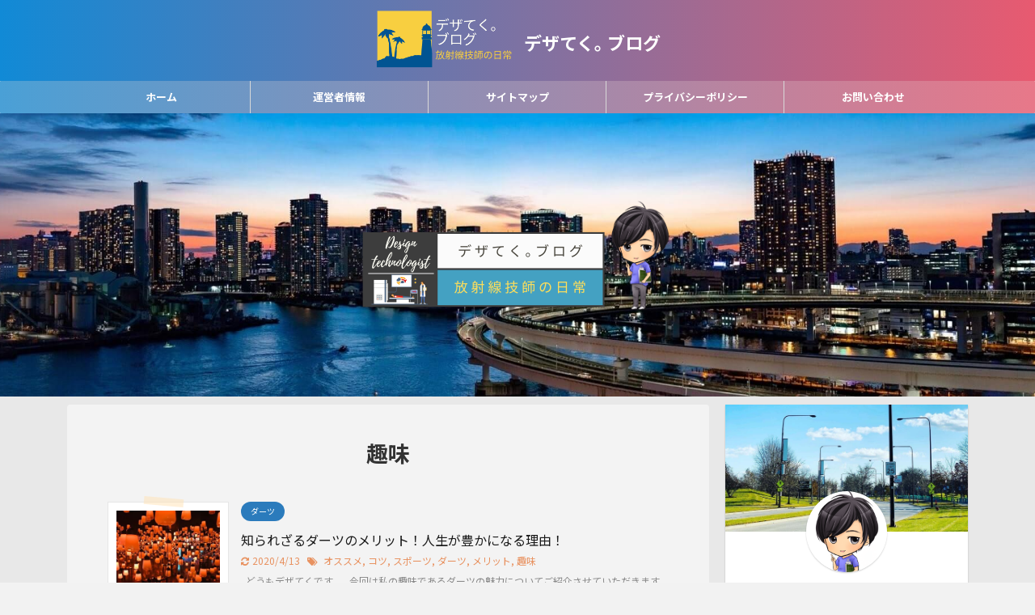

--- FILE ---
content_type: text/html; charset=UTF-8
request_url: https://designtechnologistblog.com/tag/%E8%B6%A3%E5%91%B3
body_size: 15005
content:
<!DOCTYPE html>
<!--[if lt IE 7]>
<html class="ie6" lang="ja"> <![endif]-->
<!--[if IE 7]>
<html class="i7" lang="ja"> <![endif]-->
<!--[if IE 8]>
<html class="ie" lang="ja"> <![endif]-->
<!--[if gt IE 8]><!-->
<html lang="ja" class="">
	<!--<![endif]-->
	<head prefix="og: http://ogp.me/ns# fb: http://ogp.me/ns/fb# article: http://ogp.me/ns/article#">
		<script data-ad-client="ca-pub-6331376411150717" async src="https://pagead2.googlesyndication.com/pagead/js/adsbygoogle.js"></script>
		<meta charset="UTF-8" >
		<meta name="viewport" content="width=device-width,initial-scale=1.0,user-scalable=no,viewport-fit=cover">
		<meta name="format-detection" content="telephone=no" >

					<meta name="robots" content="noindex,follow">
		
		<link rel="alternate" type="application/rss+xml" title="デザてく｡ ブログ RSS Feed" href="https://designtechnologistblog.com/feed" />
		<link rel="pingback" href="https://designtechnologistblog.com/xmlrpc.php" >
		<!--[if lt IE 9]>
		<script src="https://designtechnologistblog.com/wp-content/themes/affinger5/js/html5shiv.js"></script>
		<![endif]-->
				<meta name='robots' content='max-image-preview:large' />
<title>趣味 | デザてく｡ ブログ</title>

<!-- All In One SEO Pack 3.7.1[1143,1164] -->
<script type="application/ld+json" class="aioseop-schema">{"@context":"https://schema.org","@graph":[{"@type":"Organization","@id":"https://designtechnologistblog.com/#organization","url":"https://designtechnologistblog.com/","name":"デザてく｡ ブログ","sameAs":[]},{"@type":"WebSite","@id":"https://designtechnologistblog.com/#website","url":"https://designtechnologistblog.com/","name":"デザてく｡ ブログ","publisher":{"@id":"https://designtechnologistblog.com/#organization"},"potentialAction":{"@type":"SearchAction","target":"https://designtechnologistblog.com/?s={search_term_string}","query-input":"required name=search_term_string"}},{"@type":"CollectionPage","@id":"https://designtechnologistblog.com/tag/%e8%b6%a3%e5%91%b3#collectionpage","url":"https://designtechnologistblog.com/tag/%e8%b6%a3%e5%91%b3","inLanguage":"ja","name":"趣味","isPartOf":{"@id":"https://designtechnologistblog.com/#website"},"breadcrumb":{"@id":"https://designtechnologistblog.com/tag/%e8%b6%a3%e5%91%b3#breadcrumblist"}},{"@type":"BreadcrumbList","@id":"https://designtechnologistblog.com/tag/%e8%b6%a3%e5%91%b3#breadcrumblist","itemListElement":[{"@type":"ListItem","position":1,"item":{"@type":"WebPage","@id":"https://designtechnologistblog.com/","url":"https://designtechnologistblog.com/","name":"デザてく blog @ 診療放射線技師"}},{"@type":"ListItem","position":2,"item":{"@type":"WebPage","@id":"https://designtechnologistblog.com/tag/%e8%b6%a3%e5%91%b3","url":"https://designtechnologistblog.com/tag/%e8%b6%a3%e5%91%b3","name":"趣味"}}]}]}</script>
<link rel="canonical" href="https://designtechnologistblog.com/tag/%e8%b6%a3%e5%91%b3" />
			<script type="text/javascript" >
				window.ga=window.ga||function(){(ga.q=ga.q||[]).push(arguments)};ga.l=+new Date;
				ga('create', 'UA-158832324-1', { 'cookieDomain': 'designtechnologistblog.com' } );
				// Plugins
				
				ga('send', 'pageview');
			</script>
			<script async src="https://www.google-analytics.com/analytics.js"></script>
			<!-- All In One SEO Pack -->
<link rel='dns-prefetch' href='//ajax.googleapis.com' />
<link rel='dns-prefetch' href='//s.w.org' />
<link rel='dns-prefetch' href='//i0.wp.com' />
<link rel='dns-prefetch' href='//i1.wp.com' />
<link rel='dns-prefetch' href='//i2.wp.com' />
<link rel='dns-prefetch' href='//c0.wp.com' />
		<script type="text/javascript">
			window._wpemojiSettings = {"baseUrl":"https:\/\/s.w.org\/images\/core\/emoji\/13.1.0\/72x72\/","ext":".png","svgUrl":"https:\/\/s.w.org\/images\/core\/emoji\/13.1.0\/svg\/","svgExt":".svg","source":{"concatemoji":"https:\/\/designtechnologistblog.com\/wp-includes\/js\/wp-emoji-release.min.js?ver=5.8.2"}};
			!function(e,a,t){var n,r,o,i=a.createElement("canvas"),p=i.getContext&&i.getContext("2d");function s(e,t){var a=String.fromCharCode;p.clearRect(0,0,i.width,i.height),p.fillText(a.apply(this,e),0,0);e=i.toDataURL();return p.clearRect(0,0,i.width,i.height),p.fillText(a.apply(this,t),0,0),e===i.toDataURL()}function c(e){var t=a.createElement("script");t.src=e,t.defer=t.type="text/javascript",a.getElementsByTagName("head")[0].appendChild(t)}for(o=Array("flag","emoji"),t.supports={everything:!0,everythingExceptFlag:!0},r=0;r<o.length;r++)t.supports[o[r]]=function(e){if(!p||!p.fillText)return!1;switch(p.textBaseline="top",p.font="600 32px Arial",e){case"flag":return s([127987,65039,8205,9895,65039],[127987,65039,8203,9895,65039])?!1:!s([55356,56826,55356,56819],[55356,56826,8203,55356,56819])&&!s([55356,57332,56128,56423,56128,56418,56128,56421,56128,56430,56128,56423,56128,56447],[55356,57332,8203,56128,56423,8203,56128,56418,8203,56128,56421,8203,56128,56430,8203,56128,56423,8203,56128,56447]);case"emoji":return!s([10084,65039,8205,55357,56613],[10084,65039,8203,55357,56613])}return!1}(o[r]),t.supports.everything=t.supports.everything&&t.supports[o[r]],"flag"!==o[r]&&(t.supports.everythingExceptFlag=t.supports.everythingExceptFlag&&t.supports[o[r]]);t.supports.everythingExceptFlag=t.supports.everythingExceptFlag&&!t.supports.flag,t.DOMReady=!1,t.readyCallback=function(){t.DOMReady=!0},t.supports.everything||(n=function(){t.readyCallback()},a.addEventListener?(a.addEventListener("DOMContentLoaded",n,!1),e.addEventListener("load",n,!1)):(e.attachEvent("onload",n),a.attachEvent("onreadystatechange",function(){"complete"===a.readyState&&t.readyCallback()})),(n=t.source||{}).concatemoji?c(n.concatemoji):n.wpemoji&&n.twemoji&&(c(n.twemoji),c(n.wpemoji)))}(window,document,window._wpemojiSettings);
		</script>
		<style type="text/css">
img.wp-smiley,
img.emoji {
	display: inline !important;
	border: none !important;
	box-shadow: none !important;
	height: 1em !important;
	width: 1em !important;
	margin: 0 .07em !important;
	vertical-align: -0.1em !important;
	background: none !important;
	padding: 0 !important;
}
</style>
	<link rel='stylesheet' id='wp-block-library-css'  href='https://c0.wp.com/c/5.8.2/wp-includes/css/dist/block-library/style.min.css' type='text/css' media='all' />
<style id='wp-block-library-inline-css' type='text/css'>
.has-text-align-justify{text-align:justify;}
</style>
<link rel='stylesheet' id='contact-form-7-css'  href='https://designtechnologistblog.com/wp-content/plugins/contact-form-7/includes/css/styles.css?ver=5.3' type='text/css' media='all' />
<link rel='stylesheet' id='pz-linkcard-css'  href='//designtechnologistblog.com/wp-content/uploads/pz-linkcard/style.css?ver=5.8.2' type='text/css' media='all' />
<link rel='stylesheet' id='st-af-cpt-css'  href='https://designtechnologistblog.com/wp-content/plugins/st-af-cpt/assets/css/style.css?ver=1.0.0' type='text/css' media='all' />
<link rel='stylesheet' id='toc-screen-css'  href='https://designtechnologistblog.com/wp-content/plugins/table-of-contents-plus/screen.min.css?ver=2002' type='text/css' media='all' />
<link rel='stylesheet' id='normalize-css'  href='https://designtechnologistblog.com/wp-content/themes/affinger5/css/normalize.css?ver=1.5.9' type='text/css' media='all' />
<link rel='stylesheet' id='font-awesome-css'  href='https://designtechnologistblog.com/wp-content/themes/affinger5/css/fontawesome/css/font-awesome.min.css?ver=4.7.0' type='text/css' media='all' />
<link rel='stylesheet' id='font-awesome-animation-css'  href='https://designtechnologistblog.com/wp-content/themes/affinger5/css/fontawesome/css/font-awesome-animation.min.css?ver=5.8.2' type='text/css' media='all' />
<link rel='stylesheet' id='st_svg-css'  href='https://designtechnologistblog.com/wp-content/themes/affinger5/st_svg/style.css?ver=5.8.2' type='text/css' media='all' />
<link rel='stylesheet' id='slick-css'  href='https://designtechnologistblog.com/wp-content/themes/affinger5/vendor/slick/slick.css?ver=1.8.0' type='text/css' media='all' />
<link rel='stylesheet' id='slick-theme-css'  href='https://designtechnologistblog.com/wp-content/themes/affinger5/vendor/slick/slick-theme.css?ver=1.8.0' type='text/css' media='all' />
<link rel='stylesheet' id='fonts-googleapis-notosansjp-css'  href='//fonts.googleapis.com/css?family=Noto+Sans+JP%3A400%2C700&#038;display=swap&#038;subset=japanese&#038;ver=5.8.2' type='text/css' media='all' />
<link rel='stylesheet' id='style-css'  href='https://designtechnologistblog.com/wp-content/themes/affinger5/style.css?ver=5.8.2' type='text/css' media='all' />
<link rel='stylesheet' id='child-style-css'  href='https://designtechnologistblog.com/wp-content/themes/affinger5-child/style.css?ver=5.8.2' type='text/css' media='all' />
<link rel='stylesheet' id='single-css'  href='https://designtechnologistblog.com/wp-content/themes/affinger5/st-rankcss.php' type='text/css' media='all' />
<link rel='stylesheet' id='st-kaiwa-style-css'  href='https://designtechnologistblog.com/wp-content/plugins/st-kaiwa/assets/css/style.php?ver=20191218' type='text/css' media='all' />
<link rel='stylesheet' id='st-themecss-css'  href='https://designtechnologistblog.com/wp-content/themes/affinger5/st-themecss-loader.php?ver=5.8.2' type='text/css' media='all' />
<link rel='stylesheet' id='jetpack_css-css'  href='https://c0.wp.com/p/jetpack/9.1.3/css/jetpack.css' type='text/css' media='all' />
<script type='text/javascript' src='//ajax.googleapis.com/ajax/libs/jquery/1.11.3/jquery.min.js?ver=1.11.3' id='jquery-js'></script>
<link rel="https://api.w.org/" href="https://designtechnologistblog.com/wp-json/" /><link rel="alternate" type="application/json" href="https://designtechnologistblog.com/wp-json/wp/v2/tags/60" /><meta name="generator" content="Site Kit by Google 1.46.0" /><style>:root {
			--lazy-loader-animation-duration: 300ms;
		}
		  
		.lazyload {
	display: block;
}

.lazyload,
        .lazyloading {
			opacity: 0;
		}


		.lazyloaded {
			opacity: 1;
			transition: opacity 300ms;
			transition: opacity var(--lazy-loader-animation-duration);
		}.lazyloading {
	color: transparent;
	opacity: 1;
	transition: opacity 300ms;
	transition: opacity var(--lazy-loader-animation-duration);
	background: url("data:image/svg+xml,%3Csvg%20width%3D%2244%22%20height%3D%2244%22%20xmlns%3D%22http%3A%2F%2Fwww.w3.org%2F2000%2Fsvg%22%20stroke%3D%22%23333333%22%3E%3Cg%20fill%3D%22none%22%20fill-rule%3D%22evenodd%22%20stroke-width%3D%222%22%3E%3Ccircle%20cx%3D%2222%22%20cy%3D%2222%22%20r%3D%221%22%3E%3Canimate%20attributeName%3D%22r%22%20begin%3D%220s%22%20dur%3D%221.8s%22%20values%3D%221%3B%2020%22%20calcMode%3D%22spline%22%20keyTimes%3D%220%3B%201%22%20keySplines%3D%220.165%2C%200.84%2C%200.44%2C%201%22%20repeatCount%3D%22indefinite%22%2F%3E%3Canimate%20attributeName%3D%22stroke-opacity%22%20begin%3D%220s%22%20dur%3D%221.8s%22%20values%3D%221%3B%200%22%20calcMode%3D%22spline%22%20keyTimes%3D%220%3B%201%22%20keySplines%3D%220.3%2C%200.61%2C%200.355%2C%201%22%20repeatCount%3D%22indefinite%22%2F%3E%3C%2Fcircle%3E%3Ccircle%20cx%3D%2222%22%20cy%3D%2222%22%20r%3D%221%22%3E%3Canimate%20attributeName%3D%22r%22%20begin%3D%22-0.9s%22%20dur%3D%221.8s%22%20values%3D%221%3B%2020%22%20calcMode%3D%22spline%22%20keyTimes%3D%220%3B%201%22%20keySplines%3D%220.165%2C%200.84%2C%200.44%2C%201%22%20repeatCount%3D%22indefinite%22%2F%3E%3Canimate%20attributeName%3D%22stroke-opacity%22%20begin%3D%22-0.9s%22%20dur%3D%221.8s%22%20values%3D%221%3B%200%22%20calcMode%3D%22spline%22%20keyTimes%3D%220%3B%201%22%20keySplines%3D%220.3%2C%200.61%2C%200.355%2C%201%22%20repeatCount%3D%22indefinite%22%2F%3E%3C%2Fcircle%3E%3C%2Fg%3E%3C%2Fsvg%3E") no-repeat;
	background-size: 2em 2em;
	background-position: center center;
}

.lazyloaded {
	animation-name: loaded;
	animation-duration: 300ms;
	animation-duration: var(--lazy-loader-animation-duration);
	transition: none;
}

@keyframes loaded {
	from {
		opacity: 0;
	}

	to {
		opacity: 1;
	}
}</style><noscript><style>.lazyload { display: none; } .lazyload[class*="lazy-loader-background-element-"] { display: block; opacity: 1; }</style></noscript><style type='text/css'>img#wpstats{display:none}</style><link rel="shortcut icon" href="https://designtechnologistblog.com/wp-content/uploads/2020/03/dezateku_sama_hutuu-e1584727960876-300x284.png" >
<link rel="apple-touch-icon-precomposed" href="https://designtechnologistblog.com/wp-content/uploads/2020/03/dezateku_sama_hutuu-e1584727960876-300x284.png" />
<style type="text/css" id="custom-background-css">
body.custom-background { background-color: #f2f2f2; }
</style>
	<link rel="icon" href="https://i1.wp.com/designtechnologistblog.com/wp-content/uploads/2020/03/cropped-dezateku_sama_hutuu-e1584727960876.png?fit=32%2C32&#038;ssl=1" sizes="32x32" />
<link rel="icon" href="https://i1.wp.com/designtechnologistblog.com/wp-content/uploads/2020/03/cropped-dezateku_sama_hutuu-e1584727960876.png?fit=192%2C192&#038;ssl=1" sizes="192x192" />
<link rel="apple-touch-icon" href="https://i1.wp.com/designtechnologistblog.com/wp-content/uploads/2020/03/cropped-dezateku_sama_hutuu-e1584727960876.png?fit=180%2C180&#038;ssl=1" />
<meta name="msapplication-TileImage" content="https://i1.wp.com/designtechnologistblog.com/wp-content/uploads/2020/03/cropped-dezateku_sama_hutuu-e1584727960876.png?fit=270%2C270&#038;ssl=1" />
		<style type="text/css" id="wp-custom-css">
			.post blockquote {
    position: relative;
    padding: 10px 15px 10px 60px;
    box-sizing: border-box;
    font-style: italic;
    background: #F8F8FF;
    color: #777777;
    border-left: 4px solid #9dd4ff;
    box-shadow: 0 2px 4px rgba(0, 0, 0, 0.14);
}

.post blockquote:before{
    display: inline-block;
    position: absolute;
    top: 7px;
    left: 0;
    content: "“";
    font-family: sans-serif;
    color: #9dd4ff;
    font-size: 90px;
    line-height: 1;
}

.post blockquote p {
    padding: 0;
    margin: 7px 0;
    line-height: 1.7;
}

.post blockquote cite {
    display: block;
    text-align: right;
    color: #888888;
    font-size: 0.9em;
}		</style>
							<!-- OGP -->
	
						<meta name="twitter:card" content="summary_large_image">
				<meta name="twitter:site" content="@designtechnol">
		<meta name="twitter:title" content="デザてく｡ ブログ">
		<meta name="twitter:description" content="">
		<meta name="twitter:image" content="https://designtechnologistblog.com/wp-content/themes/affinger5/images/no-img.png">
		<!-- /OGP -->
		



<script>
	jQuery(function(){
		jQuery('.st-btn-open').click(function(){
			jQuery(this).next('.st-slidebox').stop(true, true).slideToggle();
			jQuery(this).addClass('st-btn-open-click');
		});
	});
</script>

<script>
jQuery(function(){
  jQuery('#st-tab-menu li').on('click', function(){
    if(jQuery(this).not('active')){
      jQuery(this).addClass('active').siblings('li').removeClass('active');
      var index = jQuery('#st-tab-menu li').index(this);
      jQuery('#st-tab-box div').eq(index).addClass('active').siblings('div').removeClass('active');
    }
  });
});
</script>

<script>
	jQuery(function(){
		jQuery("#toc_container:not(:has(ul ul))").addClass("only-toc");
		jQuery(".st-ac-box ul:has(.cat-item)").each(function(){
			jQuery(this).addClass("st-ac-cat");
		});
	});
</script>

<script>
	jQuery(function(){
						jQuery('.st-star').parent('.rankh4').css('padding-bottom','5px'); // スターがある場合のランキング見出し調整
	});
</script>

				<script data-ad-client="ca-pub-6331376411150717" async src="https://pagead2.googlesyndication.com/pagead/js/adsbygoogle.js"></script>
	</head>
	<body class="archive tag tag-60 custom-background not-front-page" >
				<div id="st-ami">
				<div id="wrapper" class="">
				<div id="wrapper-in">
					<header id="st-headwide">
						<div id="headbox-bg">
							<div id="headbox">

									<nav id="s-navi" class="pcnone" data-st-nav data-st-nav-type="normal">
			<dl class="acordion is-active" data-st-nav-primary>
				<dt class="trigger">
					<p class="acordion_button"><span class="op"><i class="fa st-svg-menu"></i></span></p>
					
								<!-- 追加メニュー -->
								
								<!-- 追加メニュー2 -->
								
									</dt>

				<dd class="acordion_tree">
					<div class="acordion_tree_content">

													<div class="st-ac-box">
								<div id="search-6" class="st-widgets-box ac-widgets-top widget_search"><div id="search">
	<form method="get" id="searchform" action="https://designtechnologistblog.com/">
		<label class="hidden" for="s">
					</label>
		<input type="text" placeholder="検索するテキストを入力" value="" name="s" id="s" />
		<input type="image" src="https://designtechnologistblog.com/wp-content/themes/affinger5/images/search.png" alt="検索" id="searchsubmit" />
	</form>
</div>
<!-- /stinger --> </div>							</div>
						

														<div class="menu-%e3%83%88%e3%83%83%e3%83%97%e3%83%a1%e3%83%8b%e3%83%a5%e3%83%bc-container"><ul id="menu-%e3%83%88%e3%83%83%e3%83%97%e3%83%a1%e3%83%8b%e3%83%a5%e3%83%bc" class="menu"><li id="menu-item-532" class="menu-item menu-item-type-custom menu-item-object-custom menu-item-home menu-item-has-children menu-item-532"><a href="https://designtechnologistblog.com/"><span class="menu-item-label">ホーム</span></a>
<ul class="sub-menu">
	<li id="menu-item-687" class="menu-item menu-item-type-taxonomy menu-item-object-category menu-item-687"><a href="https://designtechnologistblog.com/category/work"><span class="menu-item-label">仕事</span></a></li>
	<li id="menu-item-688" class="menu-item menu-item-type-taxonomy menu-item-object-category menu-item-688"><a href="https://designtechnologistblog.com/category/hobby/darts"><span class="menu-item-label">ダーツ</span></a></li>
	<li id="menu-item-689" class="menu-item menu-item-type-taxonomy menu-item-object-category menu-item-689"><a href="https://designtechnologistblog.com/category/certification"><span class="menu-item-label">資格試験</span></a></li>
</ul>
</li>
<li id="menu-item-528" class="menu-item menu-item-type-post_type menu-item-object-page menu-item-528"><a href="https://designtechnologistblog.com/operator-information"><span class="menu-item-label">運営者情報</span></a></li>
<li id="menu-item-529" class="menu-item menu-item-type-post_type menu-item-object-page menu-item-529"><a href="https://designtechnologistblog.com/sitemap"><span class="menu-item-label">サイトマップ</span></a></li>
<li id="menu-item-530" class="menu-item menu-item-type-post_type menu-item-object-page menu-item-privacy-policy menu-item-530"><a href="https://designtechnologistblog.com/privacy-policy"><span class="menu-item-label">プライバシーポリシー</span></a></li>
<li id="menu-item-531" class="menu-item menu-item-type-post_type menu-item-object-page menu-item-531"><a href="https://designtechnologistblog.com/contact-us"><span class="menu-item-label">お問い合わせ</span></a></li>
</ul></div>							<div class="clear"></div>

						
					</div>
				</dd>
			</dl>

					</nav>
	
								<div id="header-l">
																			<div id="st-icon-logo">
											<img src="https://designtechnologistblog.com/wp-content/uploads/2020/03/Cafe-and-Bar-Logo-e1584285763549.png" >
										</div>
                    				
									<div id="st-text-logo">
										
            
			
 				<!-- キャプション -->
             	<p class="descr sitenametop">
					  				</p>

 				<!-- ロゴ又はブログ名 -->
				
           		 							<p class="sitename"><a href="https://designtechnologistblog.com/">
															デザてく｡ ブログ													</a></p>
           			
								<!-- ロゴ又はブログ名ここまで -->

			    
		
    									</div>
								</div><!-- /#header-l -->

								<div id="header-r" class="smanone">
									
								</div><!-- /#header-r -->
							</div><!-- /#headbox-bg -->
						</div><!-- /#headbox clearfix -->

						
						
						
						
											


	<div id="gazou-wide">
				<div id="st-menubox">
			<div id="st-menuwide">
				<nav class="smanone clearfix"><ul id="menu-%e3%83%88%e3%83%83%e3%83%97%e3%83%a1%e3%83%8b%e3%83%a5%e3%83%bc-1" class="menu"><li class="menu-item menu-item-type-custom menu-item-object-custom menu-item-home menu-item-has-children menu-item-532"><a href="https://designtechnologistblog.com/">ホーム</a>
<ul class="sub-menu">
	<li class="menu-item menu-item-type-taxonomy menu-item-object-category menu-item-687"><a href="https://designtechnologistblog.com/category/work">仕事</a></li>
	<li class="menu-item menu-item-type-taxonomy menu-item-object-category menu-item-688"><a href="https://designtechnologistblog.com/category/hobby/darts">ダーツ</a></li>
	<li class="menu-item menu-item-type-taxonomy menu-item-object-category menu-item-689"><a href="https://designtechnologistblog.com/category/certification">資格試験</a></li>
</ul>
</li>
<li class="menu-item menu-item-type-post_type menu-item-object-page menu-item-528"><a href="https://designtechnologistblog.com/operator-information">運営者情報</a></li>
<li class="menu-item menu-item-type-post_type menu-item-object-page menu-item-529"><a href="https://designtechnologistblog.com/sitemap">サイトマップ</a></li>
<li class="menu-item menu-item-type-post_type menu-item-object-page menu-item-privacy-policy menu-item-530"><a href="https://designtechnologistblog.com/privacy-policy">プライバシーポリシー</a></li>
<li class="menu-item menu-item-type-post_type menu-item-object-page menu-item-531"><a href="https://designtechnologistblog.com/contact-us">お問い合わせ</a></li>
</ul></nav>			</div>
		</div>
	
															<div id="st-headerbox"><div id="st-header" class="post st-header-content">
							<p><noscript><img class="alignnone size-medium wp-image-557" src="https://i0.wp.com/designtechnologistblog.com/wp-content/uploads/2020/03/designtechnologist-logo.png?resize=300%2C100&#038;ssl=1" alt width="300" height="100" srcset="https://i0.wp.com/designtechnologistblog.com/wp-content/uploads/2020/03/designtechnologist-logo.png?w=300&amp;ssl=1 300w, https://i0.wp.com/designtechnologistblog.com/wp-content/uploads/2020/03/designtechnologist-logo.png?w=1024&amp;ssl=1 1024w, https://i0.wp.com/designtechnologistblog.com/wp-content/uploads/2020/03/designtechnologist-logo.png?w=768&amp;ssl=1 768w, https://i0.wp.com/designtechnologistblog.com/wp-content/uploads/2020/03/designtechnologist-logo.png?w=1500&amp;ssl=1 1500w" sizes="(max-width: 300px) 100vw, 300px" data-recalc-dims="1"></noscript><img class="alignnone size-medium wp-image-557 lazyload" src="data:image/svg+xml,%3Csvg xmlns='http://www.w3.org/2000/svg' viewBox='0 0 300 100'%3E%3C/svg%3E" alt width="300" height="100" srcset="data:image/svg+xml,%3Csvg%20xmlns%3D%22http%3A%2F%2Fwww.w3.org%2F2000%2Fsvg%22%20viewBox%3D%220%200%20300%20100%22%3E%3C%2Fsvg%3E 300w" sizes="(max-width: 300px) 100vw, 300px" data-srcset="https://i0.wp.com/designtechnologistblog.com/wp-content/uploads/2020/03/designtechnologist-logo.png?w=300&amp;ssl=1 300w, https://i0.wp.com/designtechnologistblog.com/wp-content/uploads/2020/03/designtechnologist-logo.png?w=1024&amp;ssl=1 1024w, https://i0.wp.com/designtechnologistblog.com/wp-content/uploads/2020/03/designtechnologist-logo.png?w=768&amp;ssl=1 768w, https://i0.wp.com/designtechnologistblog.com/wp-content/uploads/2020/03/designtechnologist-logo.png?w=1500&amp;ssl=1 1500w" data-src="https://designtechnologistblog.com/wp-content/uploads/2020/03/designtechnologist-logo-300x100.png" loading="lazy"><noscript><img class="alignnone wp-image-720" src="https://i2.wp.com/designtechnologistblog.com/wp-content/uploads/2020/03/dezateku_sama_hutuu-1-e1585490135450.png?resize=85%2C136&#038;ssl=1" alt width="85" height="136" srcset="https://i2.wp.com/designtechnologistblog.com/wp-content/uploads/2020/03/dezateku_sama_hutuu-1-e1585490135450.png?w=371&amp;ssl=1 371w, https://i2.wp.com/designtechnologistblog.com/wp-content/uploads/2020/03/dezateku_sama_hutuu-1-e1585490135450.png?resize=187%2C300&amp;ssl=1 187w" sizes="(max-width: 85px) 100vw, 85px" data-recalc-dims="1"></noscript><img class="alignnone wp-image-720 lazyload" src="data:image/svg+xml,%3Csvg xmlns='http://www.w3.org/2000/svg' viewBox='0 0 85 136'%3E%3C/svg%3E" alt width="85" height="136" srcset="data:image/svg+xml,%3Csvg%20xmlns%3D%22http%3A%2F%2Fwww.w3.org%2F2000%2Fsvg%22%20viewBox%3D%220%200%2085%20136%22%3E%3C%2Fsvg%3E 85w" sizes="(max-width: 85px) 100vw, 85px" data-srcset="https://i2.wp.com/designtechnologistblog.com/wp-content/uploads/2020/03/dezateku_sama_hutuu-1-e1585490135450.png?w=371&amp;ssl=1 371w, https://i2.wp.com/designtechnologistblog.com/wp-content/uploads/2020/03/dezateku_sama_hutuu-1-e1585490135450.png?resize=187%2C300&amp;ssl=1 187w" data-src="https://designtechnologistblog.com/wp-content/uploads/2020/03/dezateku_sama_hutuu-1-e1585490135450.png" loading="lazy"></p>
						</div></div>
				

					
			</div>
<!-- /gazou -->					
					
					</header>

					

					<div id="content-w">

					
											<div id="st-header-under-widgets-box">
							
		<div id="st_custom_html_widget-4" class="widget_text st-header-under-widgets widget_st_custom_html_widget">
		
		<div class="textwidget custom-html-widget">
					</div>

		</div>
								</div>
					
					


<div id="content" class="clearfix">
	<div id="contentInner">
		<main >
			<article>
				<!--ぱんくず -->
									<div id="breadcrumb">
					<ol>
						<li><a href="https://designtechnologistblog.com"><span>HOME</span></a> > </li>
						<li>趣味</li>
					</ol>
					</div>
								<!--/ ぱんくず -->
				<!--ループ開始-->
				<h1 class="entry-title">
											趣味									</h1>
				<div class="kanren ">
						<dl class="clearfix">
			<dt><a href="https://designtechnologistblog.com/darts-hobbies">
											<noscript><img width="150" height="150" src="https://i2.wp.com/designtechnologistblog.com/wp-content/uploads/2020/03/img_6804-scaled-e1584111844422.jpg?resize=150%2C150&amp;ssl=1" class="attachment-st_thumb150 size-st_thumb150 wp-post-image" alt srcset="https://i2.wp.com/designtechnologistblog.com/wp-content/uploads/2020/03/img_6804-scaled-e1584111844422.jpg?zoom=2&amp;resize=150%2C150&amp;ssl=1 300w, https://i2.wp.com/designtechnologistblog.com/wp-content/uploads/2020/03/img_6804-scaled-e1584111844422.jpg?zoom=3&amp;resize=150%2C150&amp;ssl=1 450w" sizes="(max-width: 150px) 100vw, 150px"></noscript><img width="150" height="150" src="data:image/svg+xml,%3Csvg xmlns='http://www.w3.org/2000/svg' viewBox='0 0 150 150'%3E%3C/svg%3E" class="attachment-st_thumb150 size-st_thumb150 wp-post-image lazyload" alt srcset="data:image/svg+xml,%3Csvg%20xmlns%3D%22http%3A%2F%2Fwww.w3.org%2F2000%2Fsvg%22%20viewBox%3D%220%200%20150%20150%22%3E%3C%2Fsvg%3E 150w" sizes="(max-width: 150px) 100vw, 150px" data-srcset="https://i2.wp.com/designtechnologistblog.com/wp-content/uploads/2020/03/img_6804-scaled-e1584111844422.jpg?zoom=2&amp;resize=150%2C150&amp;ssl=1 300w, https://i2.wp.com/designtechnologistblog.com/wp-content/uploads/2020/03/img_6804-scaled-e1584111844422.jpg?zoom=3&amp;resize=150%2C150&amp;ssl=1 450w" data-src="https://i2.wp.com/designtechnologistblog.com/wp-content/uploads/2020/03/img_6804-scaled-e1584111844422.jpg?resize=150%2C150&amp;ssl=1" loading="lazy">									</a></dt>
			<dd>
				
	
	<p class="st-catgroup itiran-category">
		<a href="https://designtechnologistblog.com/category/hobby/darts" title="View all posts in ダーツ" rel="category tag"><span class="catname st-catid17">ダーツ</span></a>	</p>
				<h3><a href="https://designtechnologistblog.com/darts-hobbies">
						知られざるダーツのメリット！人生が豊かになる理由！					</a></h3>

					<div class="blog_info">
		<p>
							<i class="fa fa-refresh"></i>2020/4/13										&nbsp;<span class="pcone">
						<i class="fa fa-tags"></i>&nbsp;<a href="https://designtechnologistblog.com/tag/%e3%82%aa%e3%82%b9%e3%82%b9%e3%83%a1" rel="tag">オススメ</a>, <a href="https://designtechnologistblog.com/tag/%e3%82%b3%e3%83%84" rel="tag">コツ</a>, <a href="https://designtechnologistblog.com/tag/%e3%82%b9%e3%83%9d%e3%83%bc%e3%83%84" rel="tag">スポーツ</a>, <a href="https://designtechnologistblog.com/tag/%e3%83%80%e3%83%bc%e3%83%84" rel="tag">ダーツ</a>, <a href="https://designtechnologistblog.com/tag/%e3%83%a1%e3%83%aa%e3%83%83%e3%83%88" rel="tag">メリット</a>, <a href="https://designtechnologistblog.com/tag/%e8%b6%a3%e5%91%b3" rel="tag">趣味</a>				</span></p>
				</div>

					<div class="st-excerpt smanone">
		<p>&nbsp; どうもデザてくです。 &nbsp; 今回は私の趣味であるダーツの魅力についてご紹介させていただきます。 &nbsp; ズバリ、ダーツを趣味にすると人生が豊かになります。 &nbsp; 「 ... </p>
	</div>
							</dd>
		</dl>
	</div>
					<div class="st-pagelink">
		<div class="st-pagelink-in">
				</div>
	</div>
			</article>
		</main>
	</div>
	<!-- /#contentInner -->
	<div id="side">
	<aside>

					<div class="side-topad">
				<div id="authorst_widget-1" class="ad widget_authorst_widget"><div class="st-author-box st-author-master">

<div class="st-author-profile">
			<div class="st-author-profile-header-card"><img src="https://designtechnologistblog.com/wp-content/uploads/2020/02/image.jpeg"></div>
		<div class="st-author-profile-avatar">
					<noscript><img src="https://i0.wp.com/designtechnologistblog.com/wp-content/uploads/2020/04/dezateku_sama_ちびキャラset-e1588154408491.png?fit=150%2C150&amp;ssl=1" width="150" height="150" alt="デザてく" class="avatar avatar-150 wp-user-avatar wp-user-avatar-150 alignnone photo"></noscript><img src="data:image/svg+xml,%3Csvg xmlns='http://www.w3.org/2000/svg' viewBox='0 0 150 150'%3E%3C/svg%3E" width="150" height="150" alt="デザてく" class="avatar avatar-150 wp-user-avatar wp-user-avatar-150 alignnone photo lazyload" data-src="https://i0.wp.com/designtechnologistblog.com/wp-content/uploads/2020/04/dezateku_sama_ちびキャラset-e1588154408491.png?fit=150%2C150&amp;ssl=1" loading="lazy">			</div>

	<div class="post st-author-profile-content">
		<p class="st-author-nickname">デザてく</p>
		<p class="st-author-description">都内で働く自由気ままな診療放射線技師<br>
<br>
30歳を機に超絶ブラック病院から転職<br>
現在は毎年の学術発表義務を除けば<br>
ホワイトな病院で楽しく勤務しています<br>
研究活動は国際学会でAward受賞歴あり<br>
<br>
資格試験対策や趣味について発信します<br>
ご要望やご質問があればお問い合わせ<br>
フォームからご連絡くださいませ</p>
		<div class="sns">
			<ul class="profile-sns clearfix">

									<li class="twitter"><a rel="nofollow" href="https://twitter.com/designtechnol" target="_blank"><i class="fa fa-twitter" aria-hidden="true"></i></a></li>
				
				
				
				
				
				
				
				
			</ul>
		</div>
			</div>
</div>
</div></div><div id="categories-3" class="ad widget_categories"><p class="st-widgets-title"><span>カテゴリ</span></p>
			<ul>
					<li class="cat-item cat-item-16"><a href="https://designtechnologistblog.com/category/work" ><span class="cat-item-label">仕事</span></a>
</li>
	<li class="cat-item cat-item-45"><a href="https://designtechnologistblog.com/category/certification" ><span class="cat-item-label">資格</span></a>
</li>
	<li class="cat-item cat-item-82"><a href="https://designtechnologistblog.com/category/hobby" ><span class="cat-item-label">趣味</span></a>
<ul class='children'>
	<li class="cat-item cat-item-17"><a href="https://designtechnologistblog.com/category/hobby/darts" ><span class="cat-item-label">ダーツ</span></a>
</li>
</ul>
</li>
			</ul>

			</div><div id="search-5" class="ad widget_search"><p class="st-widgets-title"><span>検索</span></p><div id="search">
	<form method="get" id="searchform" action="https://designtechnologistblog.com/">
		<label class="hidden" for="s">
					</label>
		<input type="text" placeholder="検索するテキストを入力" value="" name="s" id="s" />
		<input type="image" src="https://designtechnologistblog.com/wp-content/themes/affinger5/images/search.png" alt="検索" id="searchsubmit" />
	</form>
</div>
<!-- /stinger --> </div>
		<div id="st_custom_html_widget-1" class="widget_text ad widget_st_custom_html_widget">
					<p class="st-widgets-title"><span>PickUp！</span></p>		
		<div class="textwidget custom-html-widget">
			
	<div class="slider post-slider content-post-slider has-excerpt has-date"
	     data-slick="{&quot;slidesToShow&quot;:1,&quot;adaptiveHeight&quot;:true,&quot;autoplay&quot;:true,&quot;dots&quot;:true,&quot;responsive&quot;:[{&quot;breakpoint&quot;:960,&quot;settings&quot;:{&quot;slidesToShow&quot;:1}},{&quot;breakpoint&quot;:560,&quot;settings&quot;:{&quot;slidesToShow&quot;:1,&quot;centerMode&quot;:false}}],&quot;centerMode&quot;:false}">
					<div class="slider-item post-slide">
				<div class="post-slide-image">
					
					<a href="https://designtechnologistblog.com/salary-decrease-problem">
						<noscript><img width="343" height="254" src="https://i1.wp.com/designtechnologistblog.com/wp-content/uploads/2020/03/landscape-4904760_640.jpg?resize=343%2C254&amp;ssl=1" class="attachment-st_post_slider_2 size-st_post_slider_2 wp-post-image" alt srcset="https://i1.wp.com/designtechnologistblog.com/wp-content/uploads/2020/03/landscape-4904760_640.jpg?w=343&amp;ssl=1 343w, https://i1.wp.com/designtechnologistblog.com/wp-content/uploads/2020/03/landscape-4904760_640.jpg?w=202&amp;ssl=1 202w" sizes="(max-width: 343px) 100vw, 343px"></noscript><img width="343" height="254" src="data:image/svg+xml,%3Csvg xmlns='http://www.w3.org/2000/svg' viewBox='0 0 343 254'%3E%3C/svg%3E" class="attachment-st_post_slider_2 size-st_post_slider_2 wp-post-image lazyload" alt srcset="data:image/svg+xml,%3Csvg%20xmlns%3D%22http%3A%2F%2Fwww.w3.org%2F2000%2Fsvg%22%20viewBox%3D%220%200%20343%20254%22%3E%3C%2Fsvg%3E 343w" sizes="(max-width: 343px) 100vw, 343px" data-srcset="https://i1.wp.com/designtechnologistblog.com/wp-content/uploads/2020/03/landscape-4904760_640.jpg?w=343&amp;ssl=1 343w, https://i1.wp.com/designtechnologistblog.com/wp-content/uploads/2020/03/landscape-4904760_640.jpg?w=202&amp;ssl=1 202w" data-src="https://i1.wp.com/designtechnologistblog.com/wp-content/uploads/2020/03/landscape-4904760_640.jpg?resize=343%2C254&amp;ssl=1" loading="lazy">					</a>

											
	
	<p class="st-catgroup itiran-category">
		<a href="https://designtechnologistblog.com/category/hobby" title="View all posts in 趣味" rel="category tag"><span class="catname st-catid82">趣味</span></a>	</p>
					
					
													<p class="post-slide-date"><i class="fa fa-refresh"></i>2020/6/11</p>
						
					
				</div>
									<div class="post-slide-body">
						<div class="post-slide-text">
							<p class="post-slide-title"><a href="https://designtechnologistblog.com/salary-decrease-problem">【月５万を稼ぐ】働き方改革による給料減少〜在宅でできるお小遣い稼ぎの方法〜</a></p>

														<div class="post-slide-excerpt">
								<p>デザてく どうもデザてくです。 &nbsp; 今回は放射線技師の仕事とは関係のない副収入の稼ぎ方についてご紹介します。 &nbsp; 現在日本の多くの企業が働き方改革を奨励しており、病院もその例外ではありません。 &nbsp; そのおかげで、スタッフの増員！ミーティングの見直し！によって休みが増えて時間外が減った^^✨ という方も多いのではないでしょうか？ &nbsp; &nbsp; しかしそれは裏を返せば、人によっては &nbsp; 働きたいのに当番や時間外手当てが減り、給料が大幅に下がってしまった、、 ... </p>
							</div>
													</div>

											</div>
							</div>
					<div class="slider-item post-slide">
				<div class="post-slide-image">
					
					<a href="https://designtechnologistblog.com/radiological-salary">
						<noscript><img width="343" height="254" src="https://i0.wp.com/designtechnologistblog.com/wp-content/uploads/2020/03/downtown-690826_640.jpg?resize=343%2C254&amp;ssl=1" class="attachment-st_post_slider_2 size-st_post_slider_2 wp-post-image" alt srcset="https://i0.wp.com/designtechnologistblog.com/wp-content/uploads/2020/03/downtown-690826_640.jpg?w=343&amp;ssl=1 343w, https://i0.wp.com/designtechnologistblog.com/wp-content/uploads/2020/03/downtown-690826_640.jpg?w=202&amp;ssl=1 202w" sizes="(max-width: 343px) 100vw, 343px"></noscript><img width="343" height="254" src="data:image/svg+xml,%3Csvg xmlns='http://www.w3.org/2000/svg' viewBox='0 0 343 254'%3E%3C/svg%3E" class="attachment-st_post_slider_2 size-st_post_slider_2 wp-post-image lazyload" alt srcset="data:image/svg+xml,%3Csvg%20xmlns%3D%22http%3A%2F%2Fwww.w3.org%2F2000%2Fsvg%22%20viewBox%3D%220%200%20343%20254%22%3E%3C%2Fsvg%3E 343w" sizes="(max-width: 343px) 100vw, 343px" data-srcset="https://i0.wp.com/designtechnologistblog.com/wp-content/uploads/2020/03/downtown-690826_640.jpg?w=343&amp;ssl=1 343w, https://i0.wp.com/designtechnologistblog.com/wp-content/uploads/2020/03/downtown-690826_640.jpg?w=202&amp;ssl=1 202w" data-src="https://i0.wp.com/designtechnologistblog.com/wp-content/uploads/2020/03/downtown-690826_640.jpg?resize=343%2C254&amp;ssl=1" loading="lazy">					</a>

											
	
	<p class="st-catgroup itiran-category">
		<a href="https://designtechnologistblog.com/category/work" title="View all posts in 仕事" rel="category tag"><span class="catname st-catid16">仕事</span></a>	</p>
					
					
													<p class="post-slide-date"><i class="fa fa-refresh"></i>2020/11/30</p>
						
					
				</div>
									<div class="post-slide-body">
						<div class="post-slide-text">
							<p class="post-slide-title"><a href="https://designtechnologistblog.com/radiological-salary">【 放射線技師の給与事情 】実際いくら？求人からは分からない給与の実態！</a></p>

														<div class="post-slide-excerpt">
								<p>&nbsp; どうもデザてくです。 &nbsp; 放射線技師の給料は実際のところどうなのか？ &nbsp; 求人の募集要項からだけではわからない放射線技師の給与の実態についてお話しします。 &nbsp; 現在は都内の病院で働いていますが、以前は地方の病院で働いていました。 &nbsp; 自分の実体験だったり、知り合いの放射線技師と給与の話をする上で、 &nbsp; 放射線技師の給与や待遇は、 働く施設や給与体系により大きく違うことがわかりました。 &nbsp; &nbsp; デザてく私は最初の職場がこの勤 ... </p>
							</div>
													</div>

											</div>
							</div>
					<div class="slider-item post-slide">
				<div class="post-slide-image">
					
					<a href="https://designtechnologistblog.com/consult-radiation-exposure">
						<noscript><img width="343" height="254" src="https://i2.wp.com/designtechnologistblog.com/wp-content/uploads/2020/03/road-220058_1280-e1585054908317.jpg?resize=343%2C254&amp;ssl=1" class="attachment-st_post_slider_2 size-st_post_slider_2 wp-post-image" alt srcset="https://i2.wp.com/designtechnologistblog.com/wp-content/uploads/2020/03/road-220058_1280-e1585054908317.jpg?zoom=2&amp;resize=343%2C254&amp;ssl=1 686w, https://i2.wp.com/designtechnologistblog.com/wp-content/uploads/2020/03/road-220058_1280-e1585054908317.jpg?zoom=3&amp;resize=343%2C254&amp;ssl=1 1029w" sizes="(max-width: 343px) 100vw, 343px"></noscript><img width="343" height="254" src="data:image/svg+xml,%3Csvg xmlns='http://www.w3.org/2000/svg' viewBox='0 0 343 254'%3E%3C/svg%3E" class="attachment-st_post_slider_2 size-st_post_slider_2 wp-post-image lazyload" alt srcset="data:image/svg+xml,%3Csvg%20xmlns%3D%22http%3A%2F%2Fwww.w3.org%2F2000%2Fsvg%22%20viewBox%3D%220%200%20343%20254%22%3E%3C%2Fsvg%3E 343w" sizes="(max-width: 343px) 100vw, 343px" data-srcset="https://i2.wp.com/designtechnologistblog.com/wp-content/uploads/2020/03/road-220058_1280-e1585054908317.jpg?zoom=2&amp;resize=343%2C254&amp;ssl=1 686w, https://i2.wp.com/designtechnologistblog.com/wp-content/uploads/2020/03/road-220058_1280-e1585054908317.jpg?zoom=3&amp;resize=343%2C254&amp;ssl=1 1029w" data-src="https://i2.wp.com/designtechnologistblog.com/wp-content/uploads/2020/03/road-220058_1280-e1585054908317.jpg?resize=343%2C254&amp;ssl=1" loading="lazy">					</a>

											
	
	<p class="st-catgroup itiran-category">
		<a href="https://designtechnologistblog.com/category/work" title="View all posts in 仕事" rel="category tag"><span class="catname st-catid16">仕事</span></a> <a href="https://designtechnologistblog.com/category/certification" title="View all posts in 資格" rel="category tag"><span class="catname st-catid45">資格</span></a>	</p>
					
					
													<p class="post-slide-date"><i class="fa fa-refresh"></i>2020/4/13</p>
						
					
				</div>
									<div class="post-slide-body">
						<div class="post-slide-text">
							<p class="post-slide-title"><a href="https://designtechnologistblog.com/consult-radiation-exposure">【 放射線被ばく相談員 】実はかなりのレア資格？受験資格と出題範囲まとめ</a></p>

														<div class="post-slide-excerpt">
								<p>&nbsp; どうもデザてくです。 &nbsp; 今回は「放射線被ばく相談員」についてご紹介します。 &nbsp; この資格は、JART（日本診療放射線技師会）の認定資格の一つです。 &nbsp; 認定資格とは 日本診療放射線技師会では、以下の５つの資格について認定しています。 &nbsp; これら認定資格はそれぞれの専門知識や技能に必要な教育を受け、本会が実施する認定試験に合格した者に与えられる資格です。 &nbsp; なお、これら認定資格は５年ごとの更新制度を採用しています。 JART認定資格一覧 放 ... </p>
							</div>
													</div>

											</div>
							</div>
					<div class="slider-item post-slide">
				<div class="post-slide-image">
					
					<a href="https://designtechnologistblog.com/rt-tools-efficiency">
						<noscript><img width="343" height="254" src="https://i2.wp.com/designtechnologistblog.com/wp-content/uploads/2020/03/walk-in-a-park-4906730_640.jpg?resize=343%2C254&amp;ssl=1" class="attachment-st_post_slider_2 size-st_post_slider_2 wp-post-image" alt srcset="https://i2.wp.com/designtechnologistblog.com/wp-content/uploads/2020/03/walk-in-a-park-4906730_640.jpg?w=343&amp;ssl=1 343w, https://i2.wp.com/designtechnologistblog.com/wp-content/uploads/2020/03/walk-in-a-park-4906730_640.jpg?w=202&amp;ssl=1 202w" sizes="(max-width: 343px) 100vw, 343px"></noscript><img width="343" height="254" src="data:image/svg+xml,%3Csvg xmlns='http://www.w3.org/2000/svg' viewBox='0 0 343 254'%3E%3C/svg%3E" class="attachment-st_post_slider_2 size-st_post_slider_2 wp-post-image lazyload" alt srcset="data:image/svg+xml,%3Csvg%20xmlns%3D%22http%3A%2F%2Fwww.w3.org%2F2000%2Fsvg%22%20viewBox%3D%220%200%20343%20254%22%3E%3C%2Fsvg%3E 343w" sizes="(max-width: 343px) 100vw, 343px" data-srcset="https://i2.wp.com/designtechnologistblog.com/wp-content/uploads/2020/03/walk-in-a-park-4906730_640.jpg?w=343&amp;ssl=1 343w, https://i2.wp.com/designtechnologistblog.com/wp-content/uploads/2020/03/walk-in-a-park-4906730_640.jpg?w=202&amp;ssl=1 202w" data-src="https://i2.wp.com/designtechnologistblog.com/wp-content/uploads/2020/03/walk-in-a-park-4906730_640.jpg?resize=343%2C254&amp;ssl=1" loading="lazy">					</a>

											
	
	<p class="st-catgroup itiran-category">
		<a href="https://designtechnologistblog.com/category/work" title="View all posts in 仕事" rel="category tag"><span class="catname st-catid16">仕事</span></a>	</p>
					
					
													<p class="post-slide-date"><i class="fa fa-refresh"></i>2020/4/11</p>
						
					
				</div>
									<div class="post-slide-body">
						<div class="post-slide-text">
							<p class="post-slide-title"><a href="https://designtechnologistblog.com/rt-tools-efficiency">【 放射線技師の必需品 】仕事の効率が上がる？オススメグッズ５選</a></p>

														<div class="post-slide-excerpt">
								<p>&nbsp; どうもデザてくです。 &nbsp; 医療従事者として働く人それぞれに、 &nbsp; 働く上で持っているととても便利で業務効率が上がる必需品というものがいくつかあると思います。 &nbsp; 今回は放射線技師の私がお気に入りとして長年使っている必需品についてご紹介させていただきます。 &nbsp; デザてく書き心地もよく、方眼罫5mmも絶妙です。 &nbsp; 付箋 本や手帳の表紙など、身近なものにケースごと貼り付けて持ち運ぶことができるのが、カンミ堂のココフセンです。 &nbsp; &#038;nb ... </p>
							</div>
													</div>

											</div>
							</div>
					<div class="slider-item post-slide">
				<div class="post-slide-image">
					
					<a href="https://designtechnologistblog.com/prevent-falls">
						<noscript><img width="343" height="254" src="https://i1.wp.com/designtechnologistblog.com/wp-content/uploads/2020/03/靴-妊娠-子-衣料品-家族-子孫-小さな-小-かわいい-履物-e1584452353966.jpg?resize=343%2C254&amp;ssl=1" class="attachment-st_post_slider_2 size-st_post_slider_2 wp-post-image" alt srcset="https://i1.wp.com/designtechnologistblog.com/wp-content/uploads/2020/03/靴-妊娠-子-衣料品-家族-子孫-小さな-小-かわいい-履物-e1584452353966.jpg?zoom=2&amp;resize=343%2C254&amp;ssl=1 686w, https://i1.wp.com/designtechnologistblog.com/wp-content/uploads/2020/03/靴-妊娠-子-衣料品-家族-子孫-小さな-小-かわいい-履物-e1584452353966.jpg?zoom=3&amp;resize=343%2C254&amp;ssl=1 1029w" sizes="(max-width: 343px) 100vw, 343px"></noscript><img width="343" height="254" src="data:image/svg+xml,%3Csvg xmlns='http://www.w3.org/2000/svg' viewBox='0 0 343 254'%3E%3C/svg%3E" class="attachment-st_post_slider_2 size-st_post_slider_2 wp-post-image lazyload" alt srcset="data:image/svg+xml,%3Csvg%20xmlns%3D%22http%3A%2F%2Fwww.w3.org%2F2000%2Fsvg%22%20viewBox%3D%220%200%20343%20254%22%3E%3C%2Fsvg%3E 343w" sizes="(max-width: 343px) 100vw, 343px" data-srcset="https://i1.wp.com/designtechnologistblog.com/wp-content/uploads/2020/03/靴-妊娠-子-衣料品-家族-子孫-小さな-小-かわいい-履物-e1584452353966.jpg?zoom=2&amp;resize=343%2C254&amp;ssl=1 686w, https://i1.wp.com/designtechnologistblog.com/wp-content/uploads/2020/03/靴-妊娠-子-衣料品-家族-子孫-小さな-小-かわいい-履物-e1584452353966.jpg?zoom=3&amp;resize=343%2C254&amp;ssl=1 1029w" data-src="https://i1.wp.com/designtechnologistblog.com/wp-content/uploads/2020/03/靴-妊娠-子-衣料品-家族-子孫-小さな-小-かわいい-履物-e1584452353966.jpg?resize=343%2C254&amp;ssl=1" loading="lazy">					</a>

											
	
	<p class="st-catgroup itiran-category">
		<a href="https://designtechnologistblog.com/category/work" title="View all posts in 仕事" rel="category tag"><span class="catname st-catid16">仕事</span></a>	</p>
					
					
													<p class="post-slide-date"><i class="fa fa-refresh"></i>2020/4/13</p>
						
					
				</div>
									<div class="post-slide-body">
						<div class="post-slide-text">
							<p class="post-slide-title"><a href="https://designtechnologistblog.com/prevent-falls">転倒転落のインシデントを０に！理学療法士さんに教わる移乗のテクニック</a></p>

														<div class="post-slide-excerpt">
								<p>&nbsp; どうもデザてくです。 &nbsp; 今回は、学校の授業では習わないけど放射線技師にとってものすごーく大切な &nbsp; 「移乗」 &nbsp; についてお話しします。 &nbsp; 移乗とは、 乗ってきた車椅子などから他のに移動すること です。 &nbsp; 車椅子やストレッチャーでCTの検査にくる患者さんは必ず移乗があります。 &nbsp; その際に万が一でも患者さんが転んで怪我をしてしまうことがあってはいけませんし &nbsp; 体に負担のかかる誤った移乗の仕方は自分自身の体を痛めてし ... </p>
							</div>
													</div>

											</div>
							</div>
					</div>
		</div>

		</div>
		<div id="pages-3" class="ad widget_pages"><p class="st-widgets-title"><span>固定ページ</span></p>
			<ul>
				<li class="page_item page-item-365"><a href="https://designtechnologistblog.com/sitemap">サイトマップ</a></li>
<li class="page_item page-item-357"><a href="https://designtechnologistblog.com/privacy-policy">プライバシーポリシー</a></li>
<li class="page_item page-item-359"><a href="https://designtechnologistblog.com/operator-information">運営者情報</a></li>
			</ul>

			</div>			</div>
		
					<h4 class="menu_underh2">新着記事</h4><div class="kanren ">
										<dl class="clearfix">
				<dt><a href="https://designtechnologistblog.com/salary-decrease-problem">
													<noscript><img width="150" height="150" src="https://i1.wp.com/designtechnologistblog.com/wp-content/uploads/2020/03/landscape-4904760_640.jpg?resize=150%2C150&amp;ssl=1" class="attachment-st_thumb150 size-st_thumb150 wp-post-image" alt srcset="https://i1.wp.com/designtechnologistblog.com/wp-content/uploads/2020/03/landscape-4904760_640.jpg?w=150&amp;ssl=1 150w, https://i1.wp.com/designtechnologistblog.com/wp-content/uploads/2020/03/landscape-4904760_640.jpg?w=100&amp;ssl=1 100w, https://i1.wp.com/designtechnologistblog.com/wp-content/uploads/2020/03/landscape-4904760_640.jpg?zoom=2&amp;resize=150%2C150&amp;ssl=1 300w, https://i1.wp.com/designtechnologistblog.com/wp-content/uploads/2020/03/landscape-4904760_640.jpg?zoom=3&amp;resize=150%2C150&amp;ssl=1 450w" sizes="(max-width: 150px) 100vw, 150px"></noscript><img width="150" height="150" src="data:image/svg+xml,%3Csvg xmlns='http://www.w3.org/2000/svg' viewBox='0 0 150 150'%3E%3C/svg%3E" class="attachment-st_thumb150 size-st_thumb150 wp-post-image lazyload" alt srcset="data:image/svg+xml,%3Csvg%20xmlns%3D%22http%3A%2F%2Fwww.w3.org%2F2000%2Fsvg%22%20viewBox%3D%220%200%20150%20150%22%3E%3C%2Fsvg%3E 150w" sizes="(max-width: 150px) 100vw, 150px" data-srcset="https://i1.wp.com/designtechnologistblog.com/wp-content/uploads/2020/03/landscape-4904760_640.jpg?w=150&amp;ssl=1 150w, https://i1.wp.com/designtechnologistblog.com/wp-content/uploads/2020/03/landscape-4904760_640.jpg?w=100&amp;ssl=1 100w, https://i1.wp.com/designtechnologistblog.com/wp-content/uploads/2020/03/landscape-4904760_640.jpg?zoom=2&amp;resize=150%2C150&amp;ssl=1 300w, https://i1.wp.com/designtechnologistblog.com/wp-content/uploads/2020/03/landscape-4904760_640.jpg?zoom=3&amp;resize=150%2C150&amp;ssl=1 450w" data-src="https://i1.wp.com/designtechnologistblog.com/wp-content/uploads/2020/03/landscape-4904760_640.jpg?resize=150%2C150&amp;ssl=1" loading="lazy">											</a></dt>
				<dd>
					
	
	<p class="st-catgroup itiran-category">
		<a href="https://designtechnologistblog.com/category/hobby" title="View all posts in 趣味" rel="category tag"><span class="catname st-catid82">趣味</span></a>	</p>
					<h5 class="kanren-t"><a href="https://designtechnologistblog.com/salary-decrease-problem">【月５万を稼ぐ】働き方改革による給料減少〜在宅でできるお小遣い稼ぎの方法〜</a></h5>
						<div class="blog_info">
		<p>
							<i class="fa fa-refresh"></i>2020/6/11					</p>
	</div>
														</dd>
			</dl>
								<dl class="clearfix">
				<dt><a href="https://designtechnologistblog.com/radiological-salary">
													<noscript><img width="150" height="150" src="https://i0.wp.com/designtechnologistblog.com/wp-content/uploads/2020/03/downtown-690826_640.jpg?resize=150%2C150&amp;ssl=1" class="attachment-st_thumb150 size-st_thumb150 wp-post-image" alt srcset="https://i0.wp.com/designtechnologistblog.com/wp-content/uploads/2020/03/downtown-690826_640.jpg?w=250&amp;ssl=1 250w, https://i0.wp.com/designtechnologistblog.com/wp-content/uploads/2020/03/downtown-690826_640.jpg?w=150&amp;ssl=1 150w, https://i0.wp.com/designtechnologistblog.com/wp-content/uploads/2020/03/downtown-690826_640.jpg?w=100&amp;ssl=1 100w, https://i0.wp.com/designtechnologistblog.com/wp-content/uploads/2020/03/downtown-690826_640.jpg?zoom=2&amp;resize=150%2C150&amp;ssl=1 300w, https://i0.wp.com/designtechnologistblog.com/wp-content/uploads/2020/03/downtown-690826_640.jpg?zoom=3&amp;resize=150%2C150&amp;ssl=1 450w" sizes="(max-width: 150px) 100vw, 150px"></noscript><img width="150" height="150" src="data:image/svg+xml,%3Csvg xmlns='http://www.w3.org/2000/svg' viewBox='0 0 150 150'%3E%3C/svg%3E" class="attachment-st_thumb150 size-st_thumb150 wp-post-image lazyload" alt srcset="data:image/svg+xml,%3Csvg%20xmlns%3D%22http%3A%2F%2Fwww.w3.org%2F2000%2Fsvg%22%20viewBox%3D%220%200%20150%20150%22%3E%3C%2Fsvg%3E 150w" sizes="(max-width: 150px) 100vw, 150px" data-srcset="https://i0.wp.com/designtechnologistblog.com/wp-content/uploads/2020/03/downtown-690826_640.jpg?w=250&amp;ssl=1 250w, https://i0.wp.com/designtechnologistblog.com/wp-content/uploads/2020/03/downtown-690826_640.jpg?w=150&amp;ssl=1 150w, https://i0.wp.com/designtechnologistblog.com/wp-content/uploads/2020/03/downtown-690826_640.jpg?w=100&amp;ssl=1 100w, https://i0.wp.com/designtechnologistblog.com/wp-content/uploads/2020/03/downtown-690826_640.jpg?zoom=2&amp;resize=150%2C150&amp;ssl=1 300w, https://i0.wp.com/designtechnologistblog.com/wp-content/uploads/2020/03/downtown-690826_640.jpg?zoom=3&amp;resize=150%2C150&amp;ssl=1 450w" data-src="https://i0.wp.com/designtechnologistblog.com/wp-content/uploads/2020/03/downtown-690826_640.jpg?resize=150%2C150&amp;ssl=1" loading="lazy">											</a></dt>
				<dd>
					
	
	<p class="st-catgroup itiran-category">
		<a href="https://designtechnologistblog.com/category/work" title="View all posts in 仕事" rel="category tag"><span class="catname st-catid16">仕事</span></a>	</p>
					<h5 class="kanren-t"><a href="https://designtechnologistblog.com/radiological-salary">【 放射線技師の給与事情 】実際いくら？求人からは分からない給与の実態！</a></h5>
						<div class="blog_info">
		<p>
							<i class="fa fa-refresh"></i>2020/11/30					</p>
	</div>
														</dd>
			</dl>
								<dl class="clearfix">
				<dt><a href="https://designtechnologistblog.com/consult-radiation-exposure">
													<noscript><img width="150" height="150" src="https://i2.wp.com/designtechnologistblog.com/wp-content/uploads/2020/03/road-220058_1280-e1585054908317.jpg?resize=150%2C150&amp;ssl=1" class="attachment-st_thumb150 size-st_thumb150 wp-post-image" alt srcset="https://i2.wp.com/designtechnologistblog.com/wp-content/uploads/2020/03/road-220058_1280-e1585054908317.jpg?zoom=2&amp;resize=150%2C150&amp;ssl=1 300w, https://i2.wp.com/designtechnologistblog.com/wp-content/uploads/2020/03/road-220058_1280-e1585054908317.jpg?zoom=3&amp;resize=150%2C150&amp;ssl=1 450w" sizes="(max-width: 150px) 100vw, 150px"></noscript><img width="150" height="150" src="data:image/svg+xml,%3Csvg xmlns='http://www.w3.org/2000/svg' viewBox='0 0 150 150'%3E%3C/svg%3E" class="attachment-st_thumb150 size-st_thumb150 wp-post-image lazyload" alt srcset="data:image/svg+xml,%3Csvg%20xmlns%3D%22http%3A%2F%2Fwww.w3.org%2F2000%2Fsvg%22%20viewBox%3D%220%200%20150%20150%22%3E%3C%2Fsvg%3E 150w" sizes="(max-width: 150px) 100vw, 150px" data-srcset="https://i2.wp.com/designtechnologistblog.com/wp-content/uploads/2020/03/road-220058_1280-e1585054908317.jpg?zoom=2&amp;resize=150%2C150&amp;ssl=1 300w, https://i2.wp.com/designtechnologistblog.com/wp-content/uploads/2020/03/road-220058_1280-e1585054908317.jpg?zoom=3&amp;resize=150%2C150&amp;ssl=1 450w" data-src="https://i2.wp.com/designtechnologistblog.com/wp-content/uploads/2020/03/road-220058_1280-e1585054908317.jpg?resize=150%2C150&amp;ssl=1" loading="lazy">											</a></dt>
				<dd>
					
	
	<p class="st-catgroup itiran-category">
		<a href="https://designtechnologistblog.com/category/work" title="View all posts in 仕事" rel="category tag"><span class="catname st-catid16">仕事</span></a> <a href="https://designtechnologistblog.com/category/certification" title="View all posts in 資格" rel="category tag"><span class="catname st-catid45">資格</span></a>	</p>
					<h5 class="kanren-t"><a href="https://designtechnologistblog.com/consult-radiation-exposure">【 放射線被ばく相談員 】実はかなりのレア資格？受験資格と出題範囲まとめ</a></h5>
						<div class="blog_info">
		<p>
							<i class="fa fa-refresh"></i>2020/4/13					</p>
	</div>
														</dd>
			</dl>
								<dl class="clearfix">
				<dt><a href="https://designtechnologistblog.com/rt-tools-efficiency">
													<noscript><img width="150" height="150" src="https://i2.wp.com/designtechnologistblog.com/wp-content/uploads/2020/03/walk-in-a-park-4906730_640.jpg?resize=150%2C150&amp;ssl=1" class="attachment-st_thumb150 size-st_thumb150 wp-post-image" alt srcset="https://i2.wp.com/designtechnologistblog.com/wp-content/uploads/2020/03/walk-in-a-park-4906730_640.jpg?w=150&amp;ssl=1 150w, https://i2.wp.com/designtechnologistblog.com/wp-content/uploads/2020/03/walk-in-a-park-4906730_640.jpg?w=100&amp;ssl=1 100w, https://i2.wp.com/designtechnologistblog.com/wp-content/uploads/2020/03/walk-in-a-park-4906730_640.jpg?zoom=2&amp;resize=150%2C150&amp;ssl=1 300w, https://i2.wp.com/designtechnologistblog.com/wp-content/uploads/2020/03/walk-in-a-park-4906730_640.jpg?zoom=3&amp;resize=150%2C150&amp;ssl=1 450w" sizes="(max-width: 150px) 100vw, 150px"></noscript><img width="150" height="150" src="data:image/svg+xml,%3Csvg xmlns='http://www.w3.org/2000/svg' viewBox='0 0 150 150'%3E%3C/svg%3E" class="attachment-st_thumb150 size-st_thumb150 wp-post-image lazyload" alt srcset="data:image/svg+xml,%3Csvg%20xmlns%3D%22http%3A%2F%2Fwww.w3.org%2F2000%2Fsvg%22%20viewBox%3D%220%200%20150%20150%22%3E%3C%2Fsvg%3E 150w" sizes="(max-width: 150px) 100vw, 150px" data-srcset="https://i2.wp.com/designtechnologistblog.com/wp-content/uploads/2020/03/walk-in-a-park-4906730_640.jpg?w=150&amp;ssl=1 150w, https://i2.wp.com/designtechnologistblog.com/wp-content/uploads/2020/03/walk-in-a-park-4906730_640.jpg?w=100&amp;ssl=1 100w, https://i2.wp.com/designtechnologistblog.com/wp-content/uploads/2020/03/walk-in-a-park-4906730_640.jpg?zoom=2&amp;resize=150%2C150&amp;ssl=1 300w, https://i2.wp.com/designtechnologistblog.com/wp-content/uploads/2020/03/walk-in-a-park-4906730_640.jpg?zoom=3&amp;resize=150%2C150&amp;ssl=1 450w" data-src="https://i2.wp.com/designtechnologistblog.com/wp-content/uploads/2020/03/walk-in-a-park-4906730_640.jpg?resize=150%2C150&amp;ssl=1" loading="lazy">											</a></dt>
				<dd>
					
	
	<p class="st-catgroup itiran-category">
		<a href="https://designtechnologistblog.com/category/work" title="View all posts in 仕事" rel="category tag"><span class="catname st-catid16">仕事</span></a>	</p>
					<h5 class="kanren-t"><a href="https://designtechnologistblog.com/rt-tools-efficiency">【 放射線技師の必需品 】仕事の効率が上がる？オススメグッズ５選</a></h5>
						<div class="blog_info">
		<p>
							<i class="fa fa-refresh"></i>2020/4/11					</p>
	</div>
														</dd>
			</dl>
								<dl class="clearfix">
				<dt><a href="https://designtechnologistblog.com/prevent-falls">
													<noscript><img width="150" height="150" src="https://i1.wp.com/designtechnologistblog.com/wp-content/uploads/2020/03/靴-妊娠-子-衣料品-家族-子孫-小さな-小-かわいい-履物-e1584452353966.jpg?resize=150%2C150&amp;ssl=1" class="attachment-st_thumb150 size-st_thumb150 wp-post-image" alt srcset="https://i1.wp.com/designtechnologistblog.com/wp-content/uploads/2020/03/靴-妊娠-子-衣料品-家族-子孫-小さな-小-かわいい-履物-e1584452353966.jpg?zoom=2&amp;resize=150%2C150&amp;ssl=1 300w, https://i1.wp.com/designtechnologistblog.com/wp-content/uploads/2020/03/靴-妊娠-子-衣料品-家族-子孫-小さな-小-かわいい-履物-e1584452353966.jpg?zoom=3&amp;resize=150%2C150&amp;ssl=1 450w" sizes="(max-width: 150px) 100vw, 150px"></noscript><img width="150" height="150" src="data:image/svg+xml,%3Csvg xmlns='http://www.w3.org/2000/svg' viewBox='0 0 150 150'%3E%3C/svg%3E" class="attachment-st_thumb150 size-st_thumb150 wp-post-image lazyload" alt srcset="data:image/svg+xml,%3Csvg%20xmlns%3D%22http%3A%2F%2Fwww.w3.org%2F2000%2Fsvg%22%20viewBox%3D%220%200%20150%20150%22%3E%3C%2Fsvg%3E 150w" sizes="(max-width: 150px) 100vw, 150px" data-srcset="https://i1.wp.com/designtechnologistblog.com/wp-content/uploads/2020/03/靴-妊娠-子-衣料品-家族-子孫-小さな-小-かわいい-履物-e1584452353966.jpg?zoom=2&amp;resize=150%2C150&amp;ssl=1 300w, https://i1.wp.com/designtechnologistblog.com/wp-content/uploads/2020/03/靴-妊娠-子-衣料品-家族-子孫-小さな-小-かわいい-履物-e1584452353966.jpg?zoom=3&amp;resize=150%2C150&amp;ssl=1 450w" data-src="https://i1.wp.com/designtechnologistblog.com/wp-content/uploads/2020/03/靴-妊娠-子-衣料品-家族-子孫-小さな-小-かわいい-履物-e1584452353966.jpg?resize=150%2C150&amp;ssl=1" loading="lazy">											</a></dt>
				<dd>
					
	
	<p class="st-catgroup itiran-category">
		<a href="https://designtechnologistblog.com/category/work" title="View all posts in 仕事" rel="category tag"><span class="catname st-catid16">仕事</span></a>	</p>
					<h5 class="kanren-t"><a href="https://designtechnologistblog.com/prevent-falls">転倒転落のインシデントを０に！理学療法士さんに教わる移乗のテクニック</a></h5>
						<div class="blog_info">
		<p>
							<i class="fa fa-refresh"></i>2020/4/13					</p>
	</div>
														</dd>
			</dl>
					</div>
		
					<div id="mybox">
				<div id="text-7" class="ad widget_text"><h4 class="menu_underh2"><span>このサイトについて</span></h4>			<div class="textwidget"><p>放射線技師として伝えたいことや趣味について記します。</p>
</div>
		</div><div id="text-9" class="ad widget_text"><h4 class="menu_underh2"><span>これまでに取得した資格</span></h4>			<div class="textwidget"><p><span class="dotline">診療放射線技師<br />
第一種放射線取扱主任者<br />
血管撮影・インターベンション専門診療放射線技師<br />
</span><span class="dotline">CT認定技師<br />
低線量肺がん検診認定技師<br />
放射線機器管理士<br />
放射線安全管理士<br />
放射線被ばく相談員<br />
医療画像情報精度管理士<br />
労務管理士<br />
PERFECT PROFETIONAL LICENCE</span></p>
</div>
		</div><div id="form_widget-5" class="ad widget_form_widget"><a class="st-formbtnlink" href="https://designtechnologistblog.com/contact-us">
					<div class="st-formbtn">
						<div class="st-originalbtn-l"><span class="btnwebfont"><i class="fa fa-envelope" aria-hidden="true"></i></span></div>
						<div class="st-originalbtn-r"><span class="originalbtn-bold">お問い合わせフォーム</span></div>
					</div>
				</a> </div>			</div>
		
		<div id="scrollad">
			<div class="kanren pop-box ">
<p class="p-entry-t"><span class="p-entry">よく読まれている記事</span></p>
    
            <dl class="clearfix">
                <dt class="poprank"><a href="https://designtechnologistblog.com/radiological-technologist-ct">
                                                   <noscript><img width="150" height="150" src="https://i2.wp.com/designtechnologistblog.com/wp-content/uploads/2020/03/img_0244-scaled-e1583664814335.jpg?resize=150%2C150&amp;ssl=1" class="attachment-st_thumb150 size-st_thumb150 wp-post-image" alt srcset="https://i2.wp.com/designtechnologistblog.com/wp-content/uploads/2020/03/img_0244-scaled-e1583664814335.jpg?zoom=2&amp;resize=150%2C150&amp;ssl=1 300w, https://i2.wp.com/designtechnologistblog.com/wp-content/uploads/2020/03/img_0244-scaled-e1583664814335.jpg?zoom=3&amp;resize=150%2C150&amp;ssl=1 450w" sizes="(max-width: 150px) 100vw, 150px"></noscript><img width="150" height="150" src="data:image/svg+xml,%3Csvg xmlns='http://www.w3.org/2000/svg' viewBox='0 0 150 150'%3E%3C/svg%3E" class="attachment-st_thumb150 size-st_thumb150 wp-post-image lazyload" alt srcset="data:image/svg+xml,%3Csvg%20xmlns%3D%22http%3A%2F%2Fwww.w3.org%2F2000%2Fsvg%22%20viewBox%3D%220%200%20150%20150%22%3E%3C%2Fsvg%3E 150w" sizes="(max-width: 150px) 100vw, 150px" data-srcset="https://i2.wp.com/designtechnologistblog.com/wp-content/uploads/2020/03/img_0244-scaled-e1583664814335.jpg?zoom=2&amp;resize=150%2C150&amp;ssl=1 300w, https://i2.wp.com/designtechnologistblog.com/wp-content/uploads/2020/03/img_0244-scaled-e1583664814335.jpg?zoom=3&amp;resize=150%2C150&amp;ssl=1 450w" data-src="https://i2.wp.com/designtechnologistblog.com/wp-content/uploads/2020/03/img_0244-scaled-e1583664814335.jpg?resize=150%2C150&amp;ssl=1" loading="lazy">                                            </a><span class="poprank-no">1</span></dt>
                <dd>
                    <h5><a href="https://designtechnologistblog.com/radiological-technologist-ct">
                            【 X線CT認定技師 】 取得する価値はあるのか？メリットと試験難易度について！                        </a></h5>

			
	<div class="smanone st-excerpt">
		<p>&nbsp; どうもデザてくです。 &nbsp; 今回は、放射線技師では取得している人が多くポピュラーな資格である &nbsp; 「X線CT認定技師」 &nbsp; について、 &nbsp; 受験資格 ... </p>
	</div>

                </dd>
            </dl>

    		
            <dl class="clearfix">
                <dt class="poprank"><a href="https://designtechnologistblog.com/salary-decrease-problem">
                                                   <noscript><img width="150" height="150" src="https://i1.wp.com/designtechnologistblog.com/wp-content/uploads/2020/03/landscape-4904760_640.jpg?resize=150%2C150&amp;ssl=1" class="attachment-st_thumb150 size-st_thumb150 wp-post-image" alt srcset="https://i1.wp.com/designtechnologistblog.com/wp-content/uploads/2020/03/landscape-4904760_640.jpg?w=150&amp;ssl=1 150w, https://i1.wp.com/designtechnologistblog.com/wp-content/uploads/2020/03/landscape-4904760_640.jpg?w=100&amp;ssl=1 100w, https://i1.wp.com/designtechnologistblog.com/wp-content/uploads/2020/03/landscape-4904760_640.jpg?zoom=2&amp;resize=150%2C150&amp;ssl=1 300w, https://i1.wp.com/designtechnologistblog.com/wp-content/uploads/2020/03/landscape-4904760_640.jpg?zoom=3&amp;resize=150%2C150&amp;ssl=1 450w" sizes="(max-width: 150px) 100vw, 150px"></noscript><img width="150" height="150" src="data:image/svg+xml,%3Csvg xmlns='http://www.w3.org/2000/svg' viewBox='0 0 150 150'%3E%3C/svg%3E" class="attachment-st_thumb150 size-st_thumb150 wp-post-image lazyload" alt srcset="data:image/svg+xml,%3Csvg%20xmlns%3D%22http%3A%2F%2Fwww.w3.org%2F2000%2Fsvg%22%20viewBox%3D%220%200%20150%20150%22%3E%3C%2Fsvg%3E 150w" sizes="(max-width: 150px) 100vw, 150px" data-srcset="https://i1.wp.com/designtechnologistblog.com/wp-content/uploads/2020/03/landscape-4904760_640.jpg?w=150&amp;ssl=1 150w, https://i1.wp.com/designtechnologistblog.com/wp-content/uploads/2020/03/landscape-4904760_640.jpg?w=100&amp;ssl=1 100w, https://i1.wp.com/designtechnologistblog.com/wp-content/uploads/2020/03/landscape-4904760_640.jpg?zoom=2&amp;resize=150%2C150&amp;ssl=1 300w, https://i1.wp.com/designtechnologistblog.com/wp-content/uploads/2020/03/landscape-4904760_640.jpg?zoom=3&amp;resize=150%2C150&amp;ssl=1 450w" data-src="https://i1.wp.com/designtechnologistblog.com/wp-content/uploads/2020/03/landscape-4904760_640.jpg?resize=150%2C150&amp;ssl=1" loading="lazy">                                            </a><span class="poprank-no">2</span></dt>
                <dd>
                    <h5><a href="https://designtechnologistblog.com/salary-decrease-problem">
                            【月５万を稼ぐ】働き方改革による給料減少〜在宅でできるお小遣い稼ぎの方法〜                        </a></h5>

			
	<div class="smanone st-excerpt">
		<p>デザてく どうもデザてくです。 &nbsp; 今回は放射線技師の仕事とは関係のない副収入の稼ぎ方についてご紹介します。 &nbsp; 現在日本の多くの企業が働き方改革を奨励しており、病院もその例外では ... </p>
	</div>

                </dd>
            </dl>

    		
            <dl class="clearfix">
                <dt class="poprank"><a href="https://designtechnologistblog.com/radiological-salary">
                                                   <noscript><img width="150" height="150" src="https://i0.wp.com/designtechnologistblog.com/wp-content/uploads/2020/03/downtown-690826_640.jpg?resize=150%2C150&amp;ssl=1" class="attachment-st_thumb150 size-st_thumb150 wp-post-image" alt srcset="https://i0.wp.com/designtechnologistblog.com/wp-content/uploads/2020/03/downtown-690826_640.jpg?w=250&amp;ssl=1 250w, https://i0.wp.com/designtechnologistblog.com/wp-content/uploads/2020/03/downtown-690826_640.jpg?w=150&amp;ssl=1 150w, https://i0.wp.com/designtechnologistblog.com/wp-content/uploads/2020/03/downtown-690826_640.jpg?w=100&amp;ssl=1 100w, https://i0.wp.com/designtechnologistblog.com/wp-content/uploads/2020/03/downtown-690826_640.jpg?zoom=2&amp;resize=150%2C150&amp;ssl=1 300w, https://i0.wp.com/designtechnologistblog.com/wp-content/uploads/2020/03/downtown-690826_640.jpg?zoom=3&amp;resize=150%2C150&amp;ssl=1 450w" sizes="(max-width: 150px) 100vw, 150px"></noscript><img width="150" height="150" src="data:image/svg+xml,%3Csvg xmlns='http://www.w3.org/2000/svg' viewBox='0 0 150 150'%3E%3C/svg%3E" class="attachment-st_thumb150 size-st_thumb150 wp-post-image lazyload" alt srcset="data:image/svg+xml,%3Csvg%20xmlns%3D%22http%3A%2F%2Fwww.w3.org%2F2000%2Fsvg%22%20viewBox%3D%220%200%20150%20150%22%3E%3C%2Fsvg%3E 150w" sizes="(max-width: 150px) 100vw, 150px" data-srcset="https://i0.wp.com/designtechnologistblog.com/wp-content/uploads/2020/03/downtown-690826_640.jpg?w=250&amp;ssl=1 250w, https://i0.wp.com/designtechnologistblog.com/wp-content/uploads/2020/03/downtown-690826_640.jpg?w=150&amp;ssl=1 150w, https://i0.wp.com/designtechnologistblog.com/wp-content/uploads/2020/03/downtown-690826_640.jpg?w=100&amp;ssl=1 100w, https://i0.wp.com/designtechnologistblog.com/wp-content/uploads/2020/03/downtown-690826_640.jpg?zoom=2&amp;resize=150%2C150&amp;ssl=1 300w, https://i0.wp.com/designtechnologistblog.com/wp-content/uploads/2020/03/downtown-690826_640.jpg?zoom=3&amp;resize=150%2C150&amp;ssl=1 450w" data-src="https://i0.wp.com/designtechnologistblog.com/wp-content/uploads/2020/03/downtown-690826_640.jpg?resize=150%2C150&amp;ssl=1" loading="lazy">                                            </a><span class="poprank-no">3</span></dt>
                <dd>
                    <h5><a href="https://designtechnologistblog.com/radiological-salary">
                            【 放射線技師の給与事情 】実際いくら？求人からは分からない給与の実態！                        </a></h5>

			
	<div class="smanone st-excerpt">
		<p>&nbsp; どうもデザてくです。 &nbsp; 放射線技師の給料は実際のところどうなのか？ &nbsp; 求人の募集要項からだけではわからない放射線技師の給与の実態についてお話しします。 &#038;nbsp ... </p>
	</div>

                </dd>
            </dl>

    		
            <dl class="clearfix">
                <dt class="poprank"><a href="https://designtechnologistblog.com/rt-tools-efficiency">
                                                   <noscript><img width="150" height="150" src="https://i2.wp.com/designtechnologistblog.com/wp-content/uploads/2020/03/walk-in-a-park-4906730_640.jpg?resize=150%2C150&amp;ssl=1" class="attachment-st_thumb150 size-st_thumb150 wp-post-image" alt srcset="https://i2.wp.com/designtechnologistblog.com/wp-content/uploads/2020/03/walk-in-a-park-4906730_640.jpg?w=150&amp;ssl=1 150w, https://i2.wp.com/designtechnologistblog.com/wp-content/uploads/2020/03/walk-in-a-park-4906730_640.jpg?w=100&amp;ssl=1 100w, https://i2.wp.com/designtechnologistblog.com/wp-content/uploads/2020/03/walk-in-a-park-4906730_640.jpg?zoom=2&amp;resize=150%2C150&amp;ssl=1 300w, https://i2.wp.com/designtechnologistblog.com/wp-content/uploads/2020/03/walk-in-a-park-4906730_640.jpg?zoom=3&amp;resize=150%2C150&amp;ssl=1 450w" sizes="(max-width: 150px) 100vw, 150px"></noscript><img width="150" height="150" src="data:image/svg+xml,%3Csvg xmlns='http://www.w3.org/2000/svg' viewBox='0 0 150 150'%3E%3C/svg%3E" class="attachment-st_thumb150 size-st_thumb150 wp-post-image lazyload" alt srcset="data:image/svg+xml,%3Csvg%20xmlns%3D%22http%3A%2F%2Fwww.w3.org%2F2000%2Fsvg%22%20viewBox%3D%220%200%20150%20150%22%3E%3C%2Fsvg%3E 150w" sizes="(max-width: 150px) 100vw, 150px" data-srcset="https://i2.wp.com/designtechnologistblog.com/wp-content/uploads/2020/03/walk-in-a-park-4906730_640.jpg?w=150&amp;ssl=1 150w, https://i2.wp.com/designtechnologistblog.com/wp-content/uploads/2020/03/walk-in-a-park-4906730_640.jpg?w=100&amp;ssl=1 100w, https://i2.wp.com/designtechnologistblog.com/wp-content/uploads/2020/03/walk-in-a-park-4906730_640.jpg?zoom=2&amp;resize=150%2C150&amp;ssl=1 300w, https://i2.wp.com/designtechnologistblog.com/wp-content/uploads/2020/03/walk-in-a-park-4906730_640.jpg?zoom=3&amp;resize=150%2C150&amp;ssl=1 450w" data-src="https://i2.wp.com/designtechnologistblog.com/wp-content/uploads/2020/03/walk-in-a-park-4906730_640.jpg?resize=150%2C150&amp;ssl=1" loading="lazy">                                            </a><span class="poprank-no">4</span></dt>
                <dd>
                    <h5><a href="https://designtechnologistblog.com/rt-tools-efficiency">
                            【 放射線技師の必需品 】仕事の効率が上がる？オススメグッズ５選                        </a></h5>

			
	<div class="smanone st-excerpt">
		<p>&nbsp; どうもデザてくです。 &nbsp; 医療従事者として働く人それぞれに、 &nbsp; 働く上で持っているととても便利で業務効率が上がる必需品というものがいくつかあると思います。 &#038;nbs ... </p>
	</div>

                </dd>
            </dl>

    		
            <dl class="clearfix">
                <dt class="poprank"><a href="https://designtechnologistblog.com/presentation-tips">
                                                   <noscript><img width="150" height="150" src="https://i0.wp.com/designtechnologistblog.com/wp-content/uploads/2020/03/boat-164989_1280-e1584283223923.jpg?resize=150%2C150&amp;ssl=1" class="attachment-st_thumb150 size-st_thumb150 wp-post-image" alt srcset="https://i0.wp.com/designtechnologistblog.com/wp-content/uploads/2020/03/boat-164989_1280-e1584283223923.jpg?zoom=2&amp;resize=150%2C150&amp;ssl=1 300w, https://i0.wp.com/designtechnologistblog.com/wp-content/uploads/2020/03/boat-164989_1280-e1584283223923.jpg?zoom=3&amp;resize=150%2C150&amp;ssl=1 450w" sizes="(max-width: 150px) 100vw, 150px"></noscript><img width="150" height="150" src="data:image/svg+xml,%3Csvg xmlns='http://www.w3.org/2000/svg' viewBox='0 0 150 150'%3E%3C/svg%3E" class="attachment-st_thumb150 size-st_thumb150 wp-post-image lazyload" alt srcset="data:image/svg+xml,%3Csvg%20xmlns%3D%22http%3A%2F%2Fwww.w3.org%2F2000%2Fsvg%22%20viewBox%3D%220%200%20150%20150%22%3E%3C%2Fsvg%3E 150w" sizes="(max-width: 150px) 100vw, 150px" data-srcset="https://i0.wp.com/designtechnologistblog.com/wp-content/uploads/2020/03/boat-164989_1280-e1584283223923.jpg?zoom=2&amp;resize=150%2C150&amp;ssl=1 300w, https://i0.wp.com/designtechnologistblog.com/wp-content/uploads/2020/03/boat-164989_1280-e1584283223923.jpg?zoom=3&amp;resize=150%2C150&amp;ssl=1 450w" data-src="https://i0.wp.com/designtechnologistblog.com/wp-content/uploads/2020/03/boat-164989_1280-e1584283223923.jpg?resize=150%2C150&amp;ssl=1" loading="lazy">                                            </a><span class="poprank-no">5</span></dt>
                <dd>
                    <h5><a href="https://designtechnologistblog.com/presentation-tips">
                            【 初心者 】学会発表で役立つ！上手なプレゼンテーションのコツ                        </a></h5>

			
	<div class="smanone st-excerpt">
		<p>&nbsp; どうもデザてくです。 &nbsp; 学会や勉強会で人前に立って話すことが苦手だなぁ… &nbsp; と思う人は多いと思います。 &nbsp; この記事はどうしたら発表がうまくいくのか？と ... </p>
	</div>

                </dd>
            </dl>

    		</div>
			<!--ここにgoogleアドセンスコードを貼ると規約違反になるので注意して下さい-->
			
		</div>
	</aside>
</div>
<!-- /#side -->
</div>
<!--/#content -->
</div><!-- /contentw -->
<footer>
	<div id="footer">
		<div id="footer-in">
			<div class="footermenubox clearfix "><ul id="menu-%e3%83%95%e3%83%83%e3%82%bf%e3%83%bc%e3%83%a1%e3%83%8b%e3%83%a5%e3%83%bc" class="footermenust"><li id="menu-item-363" class="menu-item menu-item-type-post_type menu-item-object-page menu-item-363"><a href="https://designtechnologistblog.com/contact-us">お問い合わせ</a></li>
<li id="menu-item-362" class="menu-item menu-item-type-post_type menu-item-object-page menu-item-privacy-policy menu-item-362"><a href="https://designtechnologistblog.com/privacy-policy">プライバシーポリシー</a></li>
<li id="menu-item-367" class="menu-item menu-item-type-post_type menu-item-object-page menu-item-367"><a href="https://designtechnologistblog.com/sitemap">サイトマップ</a></li>
<li id="menu-item-375" class="menu-item menu-item-type-post_type menu-item-object-page menu-item-375"><a href="https://designtechnologistblog.com/operator-information">運営者情報</a></li>
</ul></div>
							<div id="st-footer-logo-wrapper">
					<!-- フッターのメインコンテンツ -->

	<div id="st-footer-logo">
		<div id="st-icon-logo">
			<img src="https://designtechnologistblog.com/wp-content/uploads/2020/03/Cafe-and-Bar-Logo-e1584285763549.png" >
		</div>

	<div id="st-text-logo">

		<h3 class="footerlogo">
		<!-- ロゴ又はブログ名 -->
					<a href="https://designtechnologistblog.com/">
														デザてく｡ ブログ												</a>
				</h3>
					<p class="footer-description">
				<a href="https://designtechnologistblog.com/"></a>
			</p>

	</div>
		
	</div><!-- /#st-footer-logo -->

						<div class="st-footer-tel">
				
			</div>
			
				</div>
					</div>
	</div>
</footer>
</div>
<!-- /#wrapperin -->
</div>
<!-- /#wrapper -->
</div><!-- /#st-ami -->
<p class="copyr" data-copyr>Copyright&copy; デザてく｡ ブログ ,  2026 All&ensp;Rights Reserved Powered by <a href="http://manualstinger.com/cr" rel="nofollow">AFFINGER5</a>.</p><script type='text/javascript' src='https://c0.wp.com/p/jetpack/9.1.3/_inc/build/photon/photon.min.js' id='jetpack-photon-js'></script>
<script type='text/javascript' id='contact-form-7-js-extra'>
/* <![CDATA[ */
var wpcf7 = {"apiSettings":{"root":"https:\/\/designtechnologistblog.com\/wp-json\/contact-form-7\/v1","namespace":"contact-form-7\/v1"},"cached":"1"};
/* ]]> */
</script>
<script type='text/javascript' src='https://designtechnologistblog.com/wp-content/plugins/contact-form-7/includes/js/scripts.js?ver=5.3' id='contact-form-7-js'></script>
<script type='text/javascript' id='toc-front-js-extra'>
/* <![CDATA[ */
var tocplus = {"smooth_scroll":"1","visibility_show":"show","visibility_hide":"hide","width":"Auto","smooth_scroll_offset":"50"};
/* ]]> */
</script>
<script type='text/javascript' src='https://designtechnologistblog.com/wp-content/plugins/table-of-contents-plus/front.min.js?ver=2002' id='toc-front-js'></script>
<script type='text/javascript' src='https://designtechnologistblog.com/wp-content/themes/affinger5/vendor/slick/slick.js?ver=1.5.9' id='slick-js'></script>
<script type='text/javascript' id='base-js-extra'>
/* <![CDATA[ */
var ST = {"ajax_url":"https:\/\/designtechnologistblog.com\/wp-admin\/admin-ajax.php","expand_accordion_menu":"","sidemenu_accordion":"","is_mobile":""};
/* ]]> */
</script>
<script type='text/javascript' src='https://designtechnologistblog.com/wp-content/themes/affinger5/js/base.js?ver=5.8.2' id='base-js'></script>
<script type='text/javascript' src='https://designtechnologistblog.com/wp-content/themes/affinger5/js/scroll.js?ver=5.8.2' id='scroll-js'></script>
<script type='text/javascript' src='https://designtechnologistblog.com/wp-content/themes/affinger5/js/st-copy-text.js?ver=5.8.2' id='st-copy-text-js'></script>
<script type='text/javascript' src='https://designtechnologistblog.com/wp-content/plugins/lazy-loading-responsive-images/js/lazysizes.min.js?ver=1606662000' id='lazysizes-js'></script>
<script type='text/javascript' src='https://designtechnologistblog.com/wp-content/plugins/lazy-loading-responsive-images/js/ls.unveilhooks.min.js?ver=1606662000' id='lazysizes-unveilhooks-js'></script>
<script type='text/javascript' src='https://designtechnologistblog.com/wp-content/plugins/lazy-loading-responsive-images/js/ls.native-loading.min.js?ver=1606662000' id='lazysizes-native-loading-js'></script>
	<script>
		(function (window, document, $, undefined) {
			'use strict';

			$(function () {
				var s = $('[data-copyr]'), t = $('#footer-in');
				
				s.length && t.length && t.append(s);
			});
		}(window, window.document, jQuery));
	</script><script type='text/javascript' src='https://stats.wp.com/e-202604.js' async='async' defer='defer'></script>
<script type='text/javascript'>
	_stq = window._stq || [];
	_stq.push([ 'view', {v:'ext',j:'1:9.1.3',blog:'173155040',post:'0',tz:'9',srv:'designtechnologistblog.com'} ]);
	_stq.push([ 'clickTrackerInit', '173155040', '0' ]);
</script>
					<div id="page-top"><a href="#wrapper" class="fa fa-angle-up"></a></div>
		</body></html>

<!--
Performance optimized by W3 Total Cache. Learn more: https://www.boldgrid.com/w3-total-cache/

オブジェクトキャッシュ 89/480 オブジェクトが disk を使用中
Page Caching using disk: enhanced (SSL caching disabled) 
データベースキャッシュ 20/156 クエリーが0.043秒で disk を使用中

Served from: designtechnologistblog.com @ 2026-01-20 17:06:51 by W3 Total Cache
-->

--- FILE ---
content_type: text/html; charset=utf-8
request_url: https://www.google.com/recaptcha/api2/aframe
body_size: 266
content:
<!DOCTYPE HTML><html><head><meta http-equiv="content-type" content="text/html; charset=UTF-8"></head><body><script nonce="8pMHkQ3u3yekOaYGhhNcYQ">/** Anti-fraud and anti-abuse applications only. See google.com/recaptcha */ try{var clients={'sodar':'https://pagead2.googlesyndication.com/pagead/sodar?'};window.addEventListener("message",function(a){try{if(a.source===window.parent){var b=JSON.parse(a.data);var c=clients[b['id']];if(c){var d=document.createElement('img');d.src=c+b['params']+'&rc='+(localStorage.getItem("rc::a")?sessionStorage.getItem("rc::b"):"");window.document.body.appendChild(d);sessionStorage.setItem("rc::e",parseInt(sessionStorage.getItem("rc::e")||0)+1);localStorage.setItem("rc::h",'1768896417607');}}}catch(b){}});window.parent.postMessage("_grecaptcha_ready", "*");}catch(b){}</script></body></html>

--- FILE ---
content_type: text/css; charset=UTF-8
request_url: https://designtechnologistblog.com/wp-content/plugins/st-kaiwa/assets/css/style.php?ver=20191218
body_size: 816
content:

.st-kaiwa-hukidashi,
.st-kaiwa-hukidashi2 {
	font-size: 17px;
	line-height: 28px;
}

/* 会話レイアウト */

.st-kaiwa-box {
	width: 100%;
	height: auto;
	margin-bottom: 20px;
	display: table;
}

.st-kaiwa-face {
	text-align: center;
	display: table-cell;
	width: 60px;
	vertical-align: top;
}

.st-kaiwa-face img {
	border-radius: 60px;
	border: 1px solid #ccc;
}

.st-kaiwa-face-name {
	margin-top: 5px;
	color: #616161;
	font-size: 70%;
	line-height: 1.5;
	max-width: 60px;
}

.st-kaiwa-area {
	display: table-cell;
	margin: 0;
	vertical-align: top;
	text-align: left;
}

.st-kaiwa-hukidashi {
	display: inline-block;
	padding: 15px 20px;
	margin-left: 20px;
	border-width: 1px;
	border-style: solid;
	border-color: transparent;
	border-radius: 7px;
	position: relative;
	background-color: #f9f9f9;
}

.post .st-kaiwa-hukidashi p:last-child {
	margin-bottom: 0;
}

.st-kaiwa-hukidashi::after {
	content: "";
	position: absolute;
	top: 30px;
	left: -10px;
	margin-top: -10px;
	display: block;
	width: 0;
	height: 0;
	border-style: solid;
	border-width: 10px 10px 10px 0;
	border-color: transparent #f9f9f9 transparent transparent;
}

/*ふきだし反対*/

.st-kaiwa-face2 {
	text-align: center;
	display: table-cell;
	width: 60px;
	vertical-align: top;
}

.st-kaiwa-face2 img {
	border-radius: 60px;
	border: 1px solid #ccc;
}

.st-kaiwa-face-name2 {
	margin-top: 5px;
	color: #616161;
	font-size: 70%;
	line-height: 1.5;
	max-width: 60px;
}

.st-kaiwa-area2 {
	display: table-cell;
	margin: 0;
	vertical-align: top;
	text-align: right;
}

.st-kaiwa-hukidashi2 {
	display: inline-block;
	padding: 15px 20px;
	margin-right: 20px;
	border-width: 1px;
	border-style: solid;
	border-color: transparent;
	border-radius: 7px;
	position: relative;
	background-color: #f9f9f9;
	text-align: left;
}

.post .st-kaiwa-hukidashi2 p:last-child {
	margin-bottom: 0;
}

.st-kaiwa-hukidashi2::after {
	content: "";
	position: absolute;
	top: 30px;
	right: -10px;
	margin-top: -10px;
	display: block;
	width: 0;
	height: 0;
	border-style: solid;
	border-width: 10px 0 10px 10px;
	border-color: transparent transparent transparent #f9f9f9;
}

.st-kaiwa-hukidashi::before,
.st-kaiwa-hukidashi2::before {
	content: '';
	position: absolute;
	top: 30px;
	margin-top: -11px;
	display: block;
	width: 0;
	height: 0;
	border-style: solid;
	border-color: transparent;
	z-index: 0;
}

.st-kaiwa-hukidashi::before {
	left: -11px;
	border-width: 11px 11px 11px 0;
}

.st-kaiwa-hukidashi2::before {
	right: -11px;
	border-width: 11px 0 11px 11px;
}

@media only screen and (min-width: 600px) {
	.st-kaiwa-hukidashi,
	.st-kaiwa-hukidashi2 {
		font-size: 20px;
	}
}

@media print, screen and (min-width: 960px) {
	.st-kaiwa-hukidashi,
	.st-kaiwa-hukidashi2 {
		font-size: 15px;
		line-height: 25px;
	}
}


	
	
.st-kaiwa-1025 .st-kaiwa-face-name,
.st-kaiwa-1025 .st-kaiwa-face-name2 {
	margin-top: 5px;
}

.st-kaiwa-1025 .st-kaiwa-face img,
.st-kaiwa-1025 .st-kaiwa-face2 img {
	margin-bottom: 0;
	}

	
	
					
	
.st-kaiwa-1023 .st-kaiwa-face-name,
.st-kaiwa-1023 .st-kaiwa-face-name2 {
	margin-top: 5px;
}

.st-kaiwa-1023 .st-kaiwa-face img,
.st-kaiwa-1023 .st-kaiwa-face2 img {
	margin-bottom: 0;
	}

	
	
					
	
.st-kaiwa-1021 .st-kaiwa-face-name,
.st-kaiwa-1021 .st-kaiwa-face-name2 {
	margin-top: 5px;
}

.st-kaiwa-1021 .st-kaiwa-face img,
.st-kaiwa-1021 .st-kaiwa-face2 img {
	margin-bottom: 0;
	}

	
	
					
	
.st-kaiwa-1019 .st-kaiwa-face-name,
.st-kaiwa-1019 .st-kaiwa-face-name2 {
	margin-top: 5px;
}

.st-kaiwa-1019 .st-kaiwa-face img,
.st-kaiwa-1019 .st-kaiwa-face2 img {
	margin-bottom: 0;
	}

	
	
					
	
.st-kaiwa-1017 .st-kaiwa-face-name,
.st-kaiwa-1017 .st-kaiwa-face-name2 {
	margin-top: 5px;
}

.st-kaiwa-1017 .st-kaiwa-face img,
.st-kaiwa-1017 .st-kaiwa-face2 img {
	margin-bottom: 0;
	}

	
	
					
	
.st-kaiwa-1015 .st-kaiwa-face-name,
.st-kaiwa-1015 .st-kaiwa-face-name2 {
	margin-top: 5px;
}

.st-kaiwa-1015 .st-kaiwa-face img,
.st-kaiwa-1015 .st-kaiwa-face2 img {
	margin-bottom: 0;
	}

	
	
					
	
.st-kaiwa-1012 .st-kaiwa-face-name,
.st-kaiwa-1012 .st-kaiwa-face-name2 {
	margin-top: 5px;
}

.st-kaiwa-1012 .st-kaiwa-face img,
.st-kaiwa-1012 .st-kaiwa-face2 img {
	margin-bottom: 0;
	}

	
	
					
	
.st-kaiwa-1009 .st-kaiwa-face-name,
.st-kaiwa-1009 .st-kaiwa-face-name2 {
	margin-top: 5px;
}

.st-kaiwa-1009 .st-kaiwa-face img,
.st-kaiwa-1009 .st-kaiwa-face2 img {
	margin-bottom: 0;
	}

	
	
					
	
.st-kaiwa-1007 .st-kaiwa-face-name,
.st-kaiwa-1007 .st-kaiwa-face-name2 {
	margin-top: 5px;
}

.st-kaiwa-1007 .st-kaiwa-face img,
.st-kaiwa-1007 .st-kaiwa-face2 img {
	margin-bottom: 0;
	}

	
	
					
	
.st-kaiwa-1039 .st-kaiwa-face-name,
.st-kaiwa-1039 .st-kaiwa-face-name2 {
	margin-top: 5px;
}

.st-kaiwa-1039 .st-kaiwa-face img,
.st-kaiwa-1039 .st-kaiwa-face2 img {
	margin-bottom: 0;
	}

	
	
					
	
.st-kaiwa-1005 .st-kaiwa-face-name,
.st-kaiwa-1005 .st-kaiwa-face-name2 {
	margin-top: 5px;
}

.st-kaiwa-1005 .st-kaiwa-face img,
.st-kaiwa-1005 .st-kaiwa-face2 img {
	margin-bottom: 0;
	}

	
	
					
	
.st-kaiwa-1003 .st-kaiwa-face-name,
.st-kaiwa-1003 .st-kaiwa-face-name2 {
	margin-top: 5px;
}

.st-kaiwa-1003 .st-kaiwa-face img,
.st-kaiwa-1003 .st-kaiwa-face2 img {
	margin-bottom: 0;
	}

	
	
					
	
.st-kaiwa-989 .st-kaiwa-face-name,
.st-kaiwa-989 .st-kaiwa-face-name2 {
	margin-top: 5px;
}

.st-kaiwa-989 .st-kaiwa-face img,
.st-kaiwa-989 .st-kaiwa-face2 img {
	margin-bottom: 0;
	}

	
	
					
	
.st-kaiwa-985 .st-kaiwa-face-name,
.st-kaiwa-985 .st-kaiwa-face-name2 {
	margin-top: 5px;
}

.st-kaiwa-985 .st-kaiwa-face img,
.st-kaiwa-985 .st-kaiwa-face2 img {
	margin-bottom: 0;
	}

	
	
				

--- FILE ---
content_type: text/plain
request_url: https://www.google-analytics.com/j/collect?v=1&_v=j102&a=667828653&t=pageview&_s=1&dl=https%3A%2F%2Fdesigntechnologistblog.com%2Ftag%2F%25E8%25B6%25A3%25E5%2591%25B3&ul=en-us%40posix&dt=%E8%B6%A3%E5%91%B3%20%7C%20%E3%83%87%E3%82%B6%E3%81%A6%E3%81%8F%EF%BD%A1%20%E3%83%96%E3%83%AD%E3%82%B0&sr=1280x720&vp=1280x720&_u=IEBAAAABAAAAACAAI~&jid=1489049267&gjid=2016263181&cid=1603414476.1768896412&tid=UA-158832324-1&_gid=786495588.1768896412&_r=1&_slc=1&z=1429064978
body_size: -454
content:
2,cG-PC5Q7WZJZQ